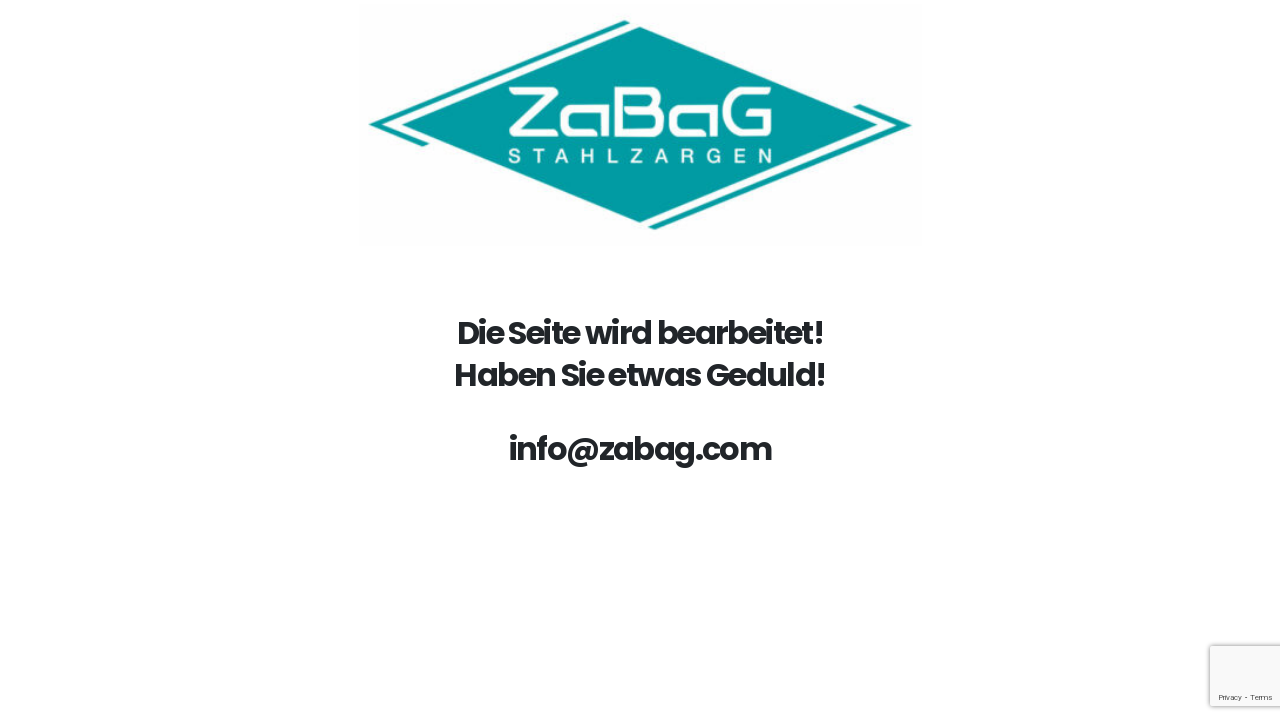

--- FILE ---
content_type: text/html; charset=UTF-8
request_url: https://zabag.com/umbau/
body_size: 15966
content:
<!DOCTYPE html>
<html lang="de" prefix="og: http://ogp.me/ns# fb: http://ogp.me/ns/fb#" class="no-js">
	<head>
	
		<meta charset="UTF-8">
		<meta name="viewport" content="width=device-width">
		<link rel="profile" href="http://gmpg.org/xfn/11">
		<link rel="pingback" href="https://zabag.com/xmlrpc.php">
		<title>Umbau &#8211; ZABAG Zargen- und Elementebau GmbH</title>
<meta name='robots' content='max-image-preview:large' />
<link rel="alternate" type="application/rss+xml" title="ZABAG Zargen- und Elementebau GmbH &raquo; Feed" href="https://zabag.com/feed/" />
<link rel="alternate" type="application/rss+xml" title="ZABAG Zargen- und Elementebau GmbH &raquo; Kommentar-Feed" href="https://zabag.com/comments/feed/" />
<link rel="alternate" title="oEmbed (JSON)" type="application/json+oembed" href="https://zabag.com/wp-json/oembed/1.0/embed?url=https%3A%2F%2Fzabag.com%2Fumbau%2F" />
<link rel="alternate" title="oEmbed (XML)" type="text/xml+oembed" href="https://zabag.com/wp-json/oembed/1.0/embed?url=https%3A%2F%2Fzabag.com%2Fumbau%2F&#038;format=xml" />
		<link rel="shortcut icon" href="//zabag.com/wp-content/uploads/2023/10/favicon.png" type="image/x-icon" />
				<link rel="apple-touch-icon" href="//zabag.com/wp-content/uploads/2023/10/favicon60x60.png" />
				<link rel="apple-touch-icon" sizes="120x120" href="//zabag.com/wp-content/uploads/2023/10/favicon120x120.png" />
				<link rel="apple-touch-icon" sizes="76x76" href="//zabag.com/wp-content/uploads/2023/10/favicon76x76.png" />
				<link rel="apple-touch-icon" sizes="152x152" href="//zabag.com/wp-content/uploads/2023/10/favicon152x152.png" />
			<meta name="twitter:card" content="summary_large_image">
	<meta property="twitter:title" content="Umbau"/>
	<meta property="og:title" content="Umbau"/>
	<meta property="og:type" content="website"/>
	<meta property="og:url" content="https://zabag.com/umbau/"/>
	<meta property="og:site_name" content="ZABAG Zargen- und Elementebau GmbH"/>
	<meta property="og:description" content="&nbsp; Die Seite wird bearbeitet! Haben Sie etwas Geduld! info@zabag.com"/>

						<meta property="og:image" content="https://zabag.com/wp-content/uploads/2023/07/zabag_logo-1.png"/>
				<style id='wp-img-auto-sizes-contain-inline-css'>
img:is([sizes=auto i],[sizes^="auto," i]){contain-intrinsic-size:3000px 1500px}
/*# sourceURL=wp-img-auto-sizes-contain-inline-css */
</style>
<style id='wp-emoji-styles-inline-css'>

	img.wp-smiley, img.emoji {
		display: inline !important;
		border: none !important;
		box-shadow: none !important;
		height: 1em !important;
		width: 1em !important;
		margin: 0 0.07em !important;
		vertical-align: -0.1em !important;
		background: none !important;
		padding: 0 !important;
	}
/*# sourceURL=wp-emoji-styles-inline-css */
</style>
<style id='wp-block-library-inline-css'>
:root{--wp-block-synced-color:#7a00df;--wp-block-synced-color--rgb:122,0,223;--wp-bound-block-color:var(--wp-block-synced-color);--wp-editor-canvas-background:#ddd;--wp-admin-theme-color:#007cba;--wp-admin-theme-color--rgb:0,124,186;--wp-admin-theme-color-darker-10:#006ba1;--wp-admin-theme-color-darker-10--rgb:0,107,160.5;--wp-admin-theme-color-darker-20:#005a87;--wp-admin-theme-color-darker-20--rgb:0,90,135;--wp-admin-border-width-focus:2px}@media (min-resolution:192dpi){:root{--wp-admin-border-width-focus:1.5px}}.wp-element-button{cursor:pointer}:root .has-very-light-gray-background-color{background-color:#eee}:root .has-very-dark-gray-background-color{background-color:#313131}:root .has-very-light-gray-color{color:#eee}:root .has-very-dark-gray-color{color:#313131}:root .has-vivid-green-cyan-to-vivid-cyan-blue-gradient-background{background:linear-gradient(135deg,#00d084,#0693e3)}:root .has-purple-crush-gradient-background{background:linear-gradient(135deg,#34e2e4,#4721fb 50%,#ab1dfe)}:root .has-hazy-dawn-gradient-background{background:linear-gradient(135deg,#faaca8,#dad0ec)}:root .has-subdued-olive-gradient-background{background:linear-gradient(135deg,#fafae1,#67a671)}:root .has-atomic-cream-gradient-background{background:linear-gradient(135deg,#fdd79a,#004a59)}:root .has-nightshade-gradient-background{background:linear-gradient(135deg,#330968,#31cdcf)}:root .has-midnight-gradient-background{background:linear-gradient(135deg,#020381,#2874fc)}:root{--wp--preset--font-size--normal:16px;--wp--preset--font-size--huge:42px}.has-regular-font-size{font-size:1em}.has-larger-font-size{font-size:2.625em}.has-normal-font-size{font-size:var(--wp--preset--font-size--normal)}.has-huge-font-size{font-size:var(--wp--preset--font-size--huge)}.has-text-align-center{text-align:center}.has-text-align-left{text-align:left}.has-text-align-right{text-align:right}.has-fit-text{white-space:nowrap!important}#end-resizable-editor-section{display:none}.aligncenter{clear:both}.items-justified-left{justify-content:flex-start}.items-justified-center{justify-content:center}.items-justified-right{justify-content:flex-end}.items-justified-space-between{justify-content:space-between}.screen-reader-text{border:0;clip-path:inset(50%);height:1px;margin:-1px;overflow:hidden;padding:0;position:absolute;width:1px;word-wrap:normal!important}.screen-reader-text:focus{background-color:#ddd;clip-path:none;color:#444;display:block;font-size:1em;height:auto;left:5px;line-height:normal;padding:15px 23px 14px;text-decoration:none;top:5px;width:auto;z-index:100000}html :where(.has-border-color){border-style:solid}html :where([style*=border-top-color]){border-top-style:solid}html :where([style*=border-right-color]){border-right-style:solid}html :where([style*=border-bottom-color]){border-bottom-style:solid}html :where([style*=border-left-color]){border-left-style:solid}html :where([style*=border-width]){border-style:solid}html :where([style*=border-top-width]){border-top-style:solid}html :where([style*=border-right-width]){border-right-style:solid}html :where([style*=border-bottom-width]){border-bottom-style:solid}html :where([style*=border-left-width]){border-left-style:solid}html :where(img[class*=wp-image-]){height:auto;max-width:100%}:where(figure){margin:0 0 1em}html :where(.is-position-sticky){--wp-admin--admin-bar--position-offset:var(--wp-admin--admin-bar--height,0px)}@media screen and (max-width:600px){html :where(.is-position-sticky){--wp-admin--admin-bar--position-offset:0px}}

/*# sourceURL=wp-block-library-inline-css */
</style><style id='global-styles-inline-css'>
:root{--wp--preset--aspect-ratio--square: 1;--wp--preset--aspect-ratio--4-3: 4/3;--wp--preset--aspect-ratio--3-4: 3/4;--wp--preset--aspect-ratio--3-2: 3/2;--wp--preset--aspect-ratio--2-3: 2/3;--wp--preset--aspect-ratio--16-9: 16/9;--wp--preset--aspect-ratio--9-16: 9/16;--wp--preset--color--black: #000000;--wp--preset--color--cyan-bluish-gray: #abb8c3;--wp--preset--color--white: #ffffff;--wp--preset--color--pale-pink: #f78da7;--wp--preset--color--vivid-red: #cf2e2e;--wp--preset--color--luminous-vivid-orange: #ff6900;--wp--preset--color--luminous-vivid-amber: #fcb900;--wp--preset--color--light-green-cyan: #7bdcb5;--wp--preset--color--vivid-green-cyan: #00d084;--wp--preset--color--pale-cyan-blue: #8ed1fc;--wp--preset--color--vivid-cyan-blue: #0693e3;--wp--preset--color--vivid-purple: #9b51e0;--wp--preset--color--primary: var(--porto-primary-color);--wp--preset--color--secondary: var(--porto-secondary-color);--wp--preset--color--tertiary: var(--porto-tertiary-color);--wp--preset--color--quaternary: var(--porto-quaternary-color);--wp--preset--color--dark: var(--porto-dark-color);--wp--preset--color--light: var(--porto-light-color);--wp--preset--color--primary-hover: var(--porto-primary-light-5);--wp--preset--gradient--vivid-cyan-blue-to-vivid-purple: linear-gradient(135deg,rgb(6,147,227) 0%,rgb(155,81,224) 100%);--wp--preset--gradient--light-green-cyan-to-vivid-green-cyan: linear-gradient(135deg,rgb(122,220,180) 0%,rgb(0,208,130) 100%);--wp--preset--gradient--luminous-vivid-amber-to-luminous-vivid-orange: linear-gradient(135deg,rgb(252,185,0) 0%,rgb(255,105,0) 100%);--wp--preset--gradient--luminous-vivid-orange-to-vivid-red: linear-gradient(135deg,rgb(255,105,0) 0%,rgb(207,46,46) 100%);--wp--preset--gradient--very-light-gray-to-cyan-bluish-gray: linear-gradient(135deg,rgb(238,238,238) 0%,rgb(169,184,195) 100%);--wp--preset--gradient--cool-to-warm-spectrum: linear-gradient(135deg,rgb(74,234,220) 0%,rgb(151,120,209) 20%,rgb(207,42,186) 40%,rgb(238,44,130) 60%,rgb(251,105,98) 80%,rgb(254,248,76) 100%);--wp--preset--gradient--blush-light-purple: linear-gradient(135deg,rgb(255,206,236) 0%,rgb(152,150,240) 100%);--wp--preset--gradient--blush-bordeaux: linear-gradient(135deg,rgb(254,205,165) 0%,rgb(254,45,45) 50%,rgb(107,0,62) 100%);--wp--preset--gradient--luminous-dusk: linear-gradient(135deg,rgb(255,203,112) 0%,rgb(199,81,192) 50%,rgb(65,88,208) 100%);--wp--preset--gradient--pale-ocean: linear-gradient(135deg,rgb(255,245,203) 0%,rgb(182,227,212) 50%,rgb(51,167,181) 100%);--wp--preset--gradient--electric-grass: linear-gradient(135deg,rgb(202,248,128) 0%,rgb(113,206,126) 100%);--wp--preset--gradient--midnight: linear-gradient(135deg,rgb(2,3,129) 0%,rgb(40,116,252) 100%);--wp--preset--font-size--small: 13px;--wp--preset--font-size--medium: 20px;--wp--preset--font-size--large: 36px;--wp--preset--font-size--x-large: 42px;--wp--preset--spacing--20: 0.44rem;--wp--preset--spacing--30: 0.67rem;--wp--preset--spacing--40: 1rem;--wp--preset--spacing--50: 1.5rem;--wp--preset--spacing--60: 2.25rem;--wp--preset--spacing--70: 3.38rem;--wp--preset--spacing--80: 5.06rem;--wp--preset--shadow--natural: 6px 6px 9px rgba(0, 0, 0, 0.2);--wp--preset--shadow--deep: 12px 12px 50px rgba(0, 0, 0, 0.4);--wp--preset--shadow--sharp: 6px 6px 0px rgba(0, 0, 0, 0.2);--wp--preset--shadow--outlined: 6px 6px 0px -3px rgb(255, 255, 255), 6px 6px rgb(0, 0, 0);--wp--preset--shadow--crisp: 6px 6px 0px rgb(0, 0, 0);}:where(.is-layout-flex){gap: 0.5em;}:where(.is-layout-grid){gap: 0.5em;}body .is-layout-flex{display: flex;}.is-layout-flex{flex-wrap: wrap;align-items: center;}.is-layout-flex > :is(*, div){margin: 0;}body .is-layout-grid{display: grid;}.is-layout-grid > :is(*, div){margin: 0;}:where(.wp-block-columns.is-layout-flex){gap: 2em;}:where(.wp-block-columns.is-layout-grid){gap: 2em;}:where(.wp-block-post-template.is-layout-flex){gap: 1.25em;}:where(.wp-block-post-template.is-layout-grid){gap: 1.25em;}.has-black-color{color: var(--wp--preset--color--black) !important;}.has-cyan-bluish-gray-color{color: var(--wp--preset--color--cyan-bluish-gray) !important;}.has-white-color{color: var(--wp--preset--color--white) !important;}.has-pale-pink-color{color: var(--wp--preset--color--pale-pink) !important;}.has-vivid-red-color{color: var(--wp--preset--color--vivid-red) !important;}.has-luminous-vivid-orange-color{color: var(--wp--preset--color--luminous-vivid-orange) !important;}.has-luminous-vivid-amber-color{color: var(--wp--preset--color--luminous-vivid-amber) !important;}.has-light-green-cyan-color{color: var(--wp--preset--color--light-green-cyan) !important;}.has-vivid-green-cyan-color{color: var(--wp--preset--color--vivid-green-cyan) !important;}.has-pale-cyan-blue-color{color: var(--wp--preset--color--pale-cyan-blue) !important;}.has-vivid-cyan-blue-color{color: var(--wp--preset--color--vivid-cyan-blue) !important;}.has-vivid-purple-color{color: var(--wp--preset--color--vivid-purple) !important;}.has-black-background-color{background-color: var(--wp--preset--color--black) !important;}.has-cyan-bluish-gray-background-color{background-color: var(--wp--preset--color--cyan-bluish-gray) !important;}.has-white-background-color{background-color: var(--wp--preset--color--white) !important;}.has-pale-pink-background-color{background-color: var(--wp--preset--color--pale-pink) !important;}.has-vivid-red-background-color{background-color: var(--wp--preset--color--vivid-red) !important;}.has-luminous-vivid-orange-background-color{background-color: var(--wp--preset--color--luminous-vivid-orange) !important;}.has-luminous-vivid-amber-background-color{background-color: var(--wp--preset--color--luminous-vivid-amber) !important;}.has-light-green-cyan-background-color{background-color: var(--wp--preset--color--light-green-cyan) !important;}.has-vivid-green-cyan-background-color{background-color: var(--wp--preset--color--vivid-green-cyan) !important;}.has-pale-cyan-blue-background-color{background-color: var(--wp--preset--color--pale-cyan-blue) !important;}.has-vivid-cyan-blue-background-color{background-color: var(--wp--preset--color--vivid-cyan-blue) !important;}.has-vivid-purple-background-color{background-color: var(--wp--preset--color--vivid-purple) !important;}.has-black-border-color{border-color: var(--wp--preset--color--black) !important;}.has-cyan-bluish-gray-border-color{border-color: var(--wp--preset--color--cyan-bluish-gray) !important;}.has-white-border-color{border-color: var(--wp--preset--color--white) !important;}.has-pale-pink-border-color{border-color: var(--wp--preset--color--pale-pink) !important;}.has-vivid-red-border-color{border-color: var(--wp--preset--color--vivid-red) !important;}.has-luminous-vivid-orange-border-color{border-color: var(--wp--preset--color--luminous-vivid-orange) !important;}.has-luminous-vivid-amber-border-color{border-color: var(--wp--preset--color--luminous-vivid-amber) !important;}.has-light-green-cyan-border-color{border-color: var(--wp--preset--color--light-green-cyan) !important;}.has-vivid-green-cyan-border-color{border-color: var(--wp--preset--color--vivid-green-cyan) !important;}.has-pale-cyan-blue-border-color{border-color: var(--wp--preset--color--pale-cyan-blue) !important;}.has-vivid-cyan-blue-border-color{border-color: var(--wp--preset--color--vivid-cyan-blue) !important;}.has-vivid-purple-border-color{border-color: var(--wp--preset--color--vivid-purple) !important;}.has-vivid-cyan-blue-to-vivid-purple-gradient-background{background: var(--wp--preset--gradient--vivid-cyan-blue-to-vivid-purple) !important;}.has-light-green-cyan-to-vivid-green-cyan-gradient-background{background: var(--wp--preset--gradient--light-green-cyan-to-vivid-green-cyan) !important;}.has-luminous-vivid-amber-to-luminous-vivid-orange-gradient-background{background: var(--wp--preset--gradient--luminous-vivid-amber-to-luminous-vivid-orange) !important;}.has-luminous-vivid-orange-to-vivid-red-gradient-background{background: var(--wp--preset--gradient--luminous-vivid-orange-to-vivid-red) !important;}.has-very-light-gray-to-cyan-bluish-gray-gradient-background{background: var(--wp--preset--gradient--very-light-gray-to-cyan-bluish-gray) !important;}.has-cool-to-warm-spectrum-gradient-background{background: var(--wp--preset--gradient--cool-to-warm-spectrum) !important;}.has-blush-light-purple-gradient-background{background: var(--wp--preset--gradient--blush-light-purple) !important;}.has-blush-bordeaux-gradient-background{background: var(--wp--preset--gradient--blush-bordeaux) !important;}.has-luminous-dusk-gradient-background{background: var(--wp--preset--gradient--luminous-dusk) !important;}.has-pale-ocean-gradient-background{background: var(--wp--preset--gradient--pale-ocean) !important;}.has-electric-grass-gradient-background{background: var(--wp--preset--gradient--electric-grass) !important;}.has-midnight-gradient-background{background: var(--wp--preset--gradient--midnight) !important;}.has-small-font-size{font-size: var(--wp--preset--font-size--small) !important;}.has-medium-font-size{font-size: var(--wp--preset--font-size--medium) !important;}.has-large-font-size{font-size: var(--wp--preset--font-size--large) !important;}.has-x-large-font-size{font-size: var(--wp--preset--font-size--x-large) !important;}
/*# sourceURL=global-styles-inline-css */
</style>

<style id='classic-theme-styles-inline-css'>
/*! This file is auto-generated */
.wp-block-button__link{color:#fff;background-color:#32373c;border-radius:9999px;box-shadow:none;text-decoration:none;padding:calc(.667em + 2px) calc(1.333em + 2px);font-size:1.125em}.wp-block-file__button{background:#32373c;color:#fff;text-decoration:none}
/*# sourceURL=/wp-includes/css/classic-themes.min.css */
</style>
<link rel='stylesheet' id='cf-christmasification-css' href='https://zabag.com/wp-content/plugins/christmasify/public/css/cf-christmasification-public.min.css?ver=1.0.7' media='all' />
<link rel='stylesheet' id='contact-form-7-css' href='https://zabag.com/wp-content/plugins/contact-form-7/includes/css/styles.css?ver=6.1.4' media='all' />
<link rel='stylesheet' id='cmplz-general-css' href='https://zabag.com/wp-content/plugins/complianz-gdpr/assets/css/cookieblocker.min.css?ver=1767596730' media='all' />
<link rel='stylesheet' id='porto-css-vars-css' href='https://zabag.com/wp-content/uploads/porto_styles/theme_css_vars.css?ver=7.7.1' media='all' />
<link rel='stylesheet' id='js_composer_front-css' href='https://zabag.com/wp-content/plugins/js_composer/assets/css/js_composer.min.css?ver=8.7.2' media='all' />
<link rel='stylesheet' id='bootstrap-css' href='https://zabag.com/wp-content/uploads/porto_styles/bootstrap.css?ver=7.7.1' media='all' />
<link rel='stylesheet' id='porto-plugins-css' href='https://zabag.com/wp-content/themes/porto/css/plugins.css?ver=7.7.1' media='all' />
<link rel='stylesheet' id='porto-theme-css' href='https://zabag.com/wp-content/themes/porto/css/theme.css?ver=7.7.1' media='all' />
<link rel='stylesheet' id='porto-animate-css' href='https://zabag.com/wp-content/themes/porto/css/part/animate.css?ver=7.7.1' media='all' />
<link rel='stylesheet' id='porto-nav-panel-css' href='https://zabag.com/wp-content/themes/porto/css/part/nav-panel.css?ver=7.7.1' media='all' />
<link rel='stylesheet' id='porto-revslider-css' href='https://zabag.com/wp-content/themes/porto/css/part/revslider.css?ver=7.7.1' media='all' />
<link rel='stylesheet' id='porto-media-mobile-sidebar-css' href='https://zabag.com/wp-content/themes/porto/css/part/media-mobile-sidebar.css?ver=7.7.1' media='(max-width:991px)' />
<link rel='stylesheet' id='porto-theme-member-css' href='https://zabag.com/wp-content/themes/porto/css/theme_member.css?ver=7.7.1' media='all' />
<link rel='stylesheet' id='porto-shortcodes-css' href='https://zabag.com/wp-content/uploads/porto_styles/shortcodes.css?ver=7.7.1' media='all' />
<link rel='stylesheet' id='porto-theme-vc-css' href='https://zabag.com/wp-content/themes/porto/css/theme_vc.css?ver=7.7.1' media='all' />
<link rel='stylesheet' id='porto-theme-wpb-css' href='https://zabag.com/wp-content/themes/porto/css/theme_wpb.css?ver=7.7.1' media='all' />
<link rel='stylesheet' id='porto-theme-radius-css' href='https://zabag.com/wp-content/themes/porto/css/theme_radius.css?ver=7.7.1' media='all' />
<link rel='stylesheet' id='porto-dynamic-style-css' href='https://zabag.com/wp-content/uploads/porto_styles/dynamic_style.css?ver=7.7.1' media='all' />
<link rel='stylesheet' id='porto-type-builder-css' href='https://zabag.com/wp-content/plugins/porto-functionality/builders/assets/type-builder.css?ver=3.7.2' media='all' />
<link rel='stylesheet' id='porto-post-style-css' href='https://zabag.com/wp-content/themes/porto/css/theme/blog/type/modern.css?ver=7.7.1' media='all' />
<link rel='stylesheet' id='porto-single-post-style-css' href='https://zabag.com/wp-content/themes/porto/css/theme/blog/single-post/modern.css?ver=7.7.1' media='all' />
<link rel='stylesheet' id='porto-style-css' href='https://zabag.com/wp-content/themes/porto/style.css?ver=7.7.1' media='all' />
<style id='porto-style-inline-css'>
.side-header-narrow-bar-logo{max-width:250px}@media (min-width:992px){}.page-top .sort-source{position:static;text-align:center;margin-top:5px;border-width:0}.page-top{padding-top:20px;padding-bottom:20px}.page-top .page-title{padding-bottom:0}@media (max-width:991px){.page-top .page-sub-title{margin-bottom:5px;margin-top:0}.page-top .breadcrumbs-wrap{margin-bottom:5px}}@media (min-width:992px){.page-top .page-title{min-height:0;line-height:1.25}.page-top .page-sub-title{line-height:1.6}}@media (min-width:992px){.page-top .breadcrumb{-webkit-justify-content:flex-end;-ms-flex-pack:end;justify-content:flex-end}}@media (min-width:1500px){.left-sidebar.col-lg-3,.right-sidebar.col-lg-3{width:20%}.main-content.col-lg-9{width:80%}.main-content.col-lg-6{width:60%}}#header.sticky-header .main-menu > li.menu-item > a,#header.sticky-header .main-menu > li.menu-custom-content a{color:#444444}#header.sticky-header .main-menu > li.menu-item:hover > a,#header.sticky-header .main-menu > li.menu-item.active:hover > a,#header.sticky-header .main-menu > li.menu-custom-content:hover a{color:#009ba4}#header.sticky-header .main-menu > li.menu-item.active > a,#header.sticky-header .main-menu > li.menu-custom-content.active a{color:#009ba4}#header .top-links > li.menu-item > a{font-size:.95em;font-weight:600;letter-spacing:-.5px}.position-relative.btn{position:relative;transition:color .15s,background-color .15s,border-color .15s,box-shadow .15s,transform .2s,top .2s,right .2s;top:0;right:0}.btn-anim-icon .btn:hover i,.contact-block .btn-modern:hover::after{animation:btnArrowEffect1 ease-out .3s}.btn-anim-right .btn:hover{right:-5px}.btn-anim-top .btn:hover{top:-5px}.btn-anim-down .btn:hover,.btn-anim-down:hover{top:5px}.br-25{border-radius:25px}.overlay::before{z-index:2}.overlay-primary::before{background-color:#009ba4;opacity:.8}.overlay-dark::before{background-color:#212529;opacity:.9}.owl-nav{left:50%;transform:translate(-50%,-50%)}.owl-carousel .owl-nav .owl-next::before,.owl-carousel .owl-nav .owl-prev::before{font-family:'Font Awesome 5 Free';font-weight:900;font-size:12px}.owl-carousel .owl-nav .owl-prev::before{content:'\f060'}.owl-carousel .owl-nav .owl-next::before{content:'\f061'}.owl-carousel.porto-carousel .owl-nav .owl-next,.owl-carousel.porto-carousel .owl-nav .owl-next.disabled,.owl-carousel.porto-carousel .owl-nav .owl-prev,.owl-carousel.porto-carousel .owl-nav .owl-prev.disabled{width:40px!important;height:40px!important;background-color:#262a2f!important;border-color:#262a2f!important;color:#fff!important;opacity:1;cursor:pointer}.owl-carousel.porto-carousel .owl-nav .owl-next:hover,.owl-carousel.porto-carousel .owl-nav .owl-prev:hover{background-color:#2c3237!important;border-color:#2c3237!important}.rect.rect-border div{border:3px solid rgba(0,82,204,.05)}.rect.rect-bg div{background-color:rgba(0,82,204,.03)}.rect-lg div{height:300px;width:300px}.rect-md div{height:150px;width:150px}.rect-sm div{height:100px;width:100px}.divider-w-50{width:50px}.mb-n-1{margin-bottom:-.25rem !important}#nav-panel .mobile-menu{font-size:13px}#menu-top-menu-1.mobile-menu{display:none}#header .top-links li.menu-item{margin-right:18px}.top-links li:last-child a{text-transform:lowercase}#header .share-links a{font-size:.9rem;box-shadow:none}#header .share-links a:not(:hover){background-color:transparent;transition:transform .2s,color .2s}#header .share-links>a:hover{transform:translateY(-5px)}#header .searchform-popup.search-popup.search-popup-left{margin:1px -3px 0 14px}#header .searchform-popup .search-toggle:hover{color:#009ba4}#header #nav-panel{position:absolute;left:0;right:0;top:100%;margin-top:-14px}.custom-dots-svg i::before{width:100%;height:100%;-webkit-mask-image:url(//sw-themes.com/porto_dummy/wp-content/uploads/2022/01/bc4-particle-dot.svg);z-index:0;-webkit-mask-size:18px;background-color:#009ba4;opacity:.3}.custom-dots-svg.porto-icon{height:100%}.w-160{width:160px!important}.h-160{height:160px!important}.rotate-45{transform:rotate(45deg)}.h-450{height:450px!important}.w-450{width:450px!important}.box-shadow-hover1{box-shadow:0 12px 45px rgba(0,0,0,.08)}.box-shadow-hover:hover{box-shadow:0 12px 45px rgba(0,0,0,.08)}.translate-top-10:hover{transform:translateY(-10px)}#header.sticky-header .header-main .container{min-height:auto}.home #header .header-main,.header-main.sticky{border-bottom:none !important}@media (max-width:1199px) and (min-width:992px){#header .vc_btn3-container{display:none!important}}@media (max-width:575px){#header.sticky-header .header-main.sticky{padding:26px 0}}.btn-next span{display:none}.btn-next:hover,.btn-next:focus,.btn-next:active{background-color:transparent !important;color:#009ba4!important}.btn-next.btn-borders.btn-md i{margin-right:0;line-height:1.5;font-size:18px}.img-men-bg i::before{content:none}.img-men-bg{left:78%;top:5.5rem}.img-men{right:-27.1%;top:-2.5%;clip-path:polygon(0 0,100% 0,100% 100%,75.3% 100%,0 55.3%)}.img-men img{min-width:365px}.custom-dots-svg-1{right:-7.4%;top:14.6%}.custom-dots-svg-2{right:-37.5%;top:34.2%}.intro-section .porto-ibanner .porto-ibanner-desc{width:auto;height:auto;top:auto;bottom:11px;left:17px;z-index:8;transition:transform .2s}.intro-section .porto-ibanner-title{font-size:1.5em;line-height:26px;letter-spacing:-.05em}.intro-section .porto-ibanner-content{font-size:14px;font-weight:500;opacity:.7;transition:opacity .2s}.intro-section .porto-ibanner{cursor:pointer}.intro-section .porto-ibanner:hover .porto-ibanner-desc{transform:translateY(-5px)}.intro-section .porto-ibanner-content:hover{opacity:1}.intro-section .owl-nav .owl-prev{left:-20px}.intro-section .owl-nav .owl-next{right:-20px}.rect-lg{top:17.1%;left:41.7%}.rect-sm.rect-bg{top:55.9%;left:39.9%}.rect-md.rect-bg{top:41.2%;right:16.7%}.rect-sm.rect-border{top:55.6%;right:7.8%}@media (min-width:992px){.consulting-slider .porto-carousel,.testimonial-slider.porto-carousel{margin:0 40px;width:calc(100% - 80px)}}@media (max-width:1199px){.img-men-bg{left:17%}.img-men{right:31.4%}.consulting-slider{margin-top:100px!important}}@media (max-width:1163px){.img-men{right:21.5%}}@media (max-width:991px){.img-men-bg{left:14.1rem}.img-men{right:auto;left:10rem}.consulting-slider .owl-nav .owl-prev{left:-20px}.consulting-slider .owl-nav .owl-next{right:-20px}}@media (max-width:575px){.img-men-bg{left:4.1rem}.img-men{left:0}}.custom-img .vc_single_image-wrapper{position:relative}.custom-img .vc_single_image-wrapper::before{display:block;content:"";position:absolute;top:30px;left:-30px;background:#009ba4;border-radius:25px;width:100%;height:100%;z-index:-1;max-width:480px}.w-max-770{max-width:770px}.icon-bordered .porto-just-icon-wrapper{width:26px;height:26px;border:2px solid #009ba4;border-radius:50%;line-height:27px}.br-25 img{border-radius:25px}.custom-dots-svg-3{top:7%;left:6.4%}.custom-dots-svg-4{right:10.5%;bottom:7.8%}.custom-icon-box{transition:transform .3s,box-shadow .3s}.btn-link.btn-outline-primary{padding:0;border:none}.btn-link.btn-outline-primary:active,.btn-link.btn-outline-primary:focus,.btn-link.btn-outline-primary:hover,.custom-posts .btn-default:active,.custom-posts .btn-default:focus,.custom-posts .btn-default:hover{text-decoration:underline;background:0 0!important}.custom-icon-box::after{content:"";transition:.2s all ease;-webkit-backface-visibility:hidden;backface-visibility:hidden;position:absolute;top:0;left:50%;height:5px;width:0;transform:translateX(-50%);background-color:#009ba4}.custom-icon-box:hover::after{width:100%}.custom-icon-box .porto-sicon-header,.custom-icon-box .porto-sicon-top{transition:transform .4s}.custom-icon-box:hover .porto-sicon-header,.custom-icon-box:hover .porto-sicon-top{transform:translateY(-20px)}.custom-icon-box .porto-sicon-description{position:absolute;left:0;bottom:1rem;width:100%;opacity:0;transform:translateY(100%);transition:opacity .4s,bottom .4s ease-in-out}.custom-icon-box:hover .porto-sicon-description{opacity:1;bottom:3.6rem}.custom-icon-box-1 .porto-icon i::before{content:url(//sw-themes.com/porto_dummy/wp-content/uploads/2022/01/bc4-icon-1.svg)}.custom-icon-box-2 .porto-icon i::before{content:url(//sw-themes.com/porto_dummy/wp-content/uploads/2022/01/bc4-icon-2-1.svg)}.custom-icon-box-3 .porto-icon i::before{content:url(//sw-themes.com/porto_dummy/wp-content/uploads/2022/01/bc4-icon-3.svg)}.custom-icon-box-4 .porto-icon i::before{content:url(//sw-themes.com/porto_dummy/wp-content/uploads/2022/01/bc4-icon-1.svg)}.custom-icon-box-active::after{content:"";transition:.2s all ease;-webkit-backface-visibility:hidden;backface-visibility:hidden;position:absolute;top:0;left:50%;height:5px;width:0;transform:translateX(-50%);background-color:#009ba4}.custom-icon-box-active:hover::after{width:100%}.custom-icon-box-active .porto-sicon-header,.custom-icon-box .porto-sicon-top{transition:transform .4s}.custom-icon-box-active:hover .porto-sicon-header,.custom-icon-box:hover .porto-sicon-top{transform:translateY(-20px)}.custom-icon-box-active .porto-sicon-description{position:absolute;left:0;bottom:1rem;width:100%;opacity:0;transform:translateY(100%);transition:opacity .4s,bottom .4s ease-in-out}.custom-icon-box-active:hover .porto-sicon-description{opacity:1;bottom:3.6rem}.stats-block .stats-text{margin-top:2px}@media (max-width:991px){.icon-bordered.m-b-xxl{margin-bottom:20px !important}}.custom-testimonial .testimonial blockquote{font-size:1.2em;font-weight:500;background:#fff;padding:2rem}.custom-testimonial.porto-testimonial{margin:0 1rem}.custom-testimonial .testimonial blockquote::before{content:none}.custom-testimonial .testimonial .testimonial-arrow-down{border-top-color:#fff!important}.custom-testimonial .testimonial-author{align-items:center}.custom-testimonial .testimonial-author p{margin:0 0 0 10px}.custom-testimonial .testimonial-author strong{margin:2px 0 3px}.testimonial-slider .owl-nav .owl-prev{left:-40px}.testimonial-slider .owl-nav .owl-next{right:-40px}@media (max-width:991px){.testimonial-slider{margin-bottom:30px!important}.testimonial-slider .owl-nav .owl-prev{left:-5px}.testimonial-slider .owl-nav .owl-next{right:-5px}}.porto-gallery figure{margin-bottom:3rem!important}.porto-gallery figure:first-child img{width:90px}.porto-gallery figure:nth-child(5) img,.porto-gallery figure:nth-child(6) img{width:100px}.porto-gallery figure:nth-child(2) img,.porto-gallery figure:nth-child(3) img,.porto-gallery figure:nth-child(4) img{width:140px}.contact-block>div:first-child .wpb_wrapper{padding-bottom:21px;border-bottom:1px solid rgba(255,255,255,.2)}.wpcf7-form h2{font-size:1.5em}.wpcf7-response-output{color:rgba(255,255,255,.7)}@media (min-width:992px){.contact-block>div:first-child .vc_column-inner{display:flex}}.custom-posts .posts-container{justify-content:center}.custom-posts .meta-comments,.post .post-excerpt{display:none!important}.custom-posts .post .post-image .post-date{top:auto;bottom:26px;margin-right:0;right:24px;width:76px;border-radius:4px;overflow:hidden}.custom-posts .post .post-date .day{padding-bottom:0;font-size:1.8em;background:#009ba4;color:#fff;font-weight:600}.custom-posts .post .post-date .month{padding-bottom:5px;font-size:1.3em;text-transform:uppercase;font-weight:600}.custom-posts .post-grid .post-image.single{margin-bottom:24px}.custom-posts .post .post-meta{margin-bottom:0}.custom-posts .post-slideshow{margin-bottom:0}.custom-posts .post .post-meta .meta-author{font-weight:600;color:#969696;text-transform:uppercase;letter-spacing:2px}#footer .elementor-icon-list-text>a,.custom-posts .post .meta-author>a{color:inherit}.custom-posts .post .entry-title{margin-bottom:8px;font-weight:700}.custom-posts .post .post-meta i,.porto-u-sub-heading > p{display:none}.custom-posts .btn-default{position:relative;background:0 0;padding:0;border:none;font-size:.9em!important;font-weight:600;color:#009ba4!important}.post .btn-readmore{position:relative}.post .btn-readmore::before{position:absolute;right:3px;top:3px;content:'';width:10px;height:10px;background-color:#fff}.post .btn-readmore::after{content:'\f105';font-family:"Font Awesome 5 Free";margin-left:-3px;color:inherit;position:relative;z-index:1;vertical-align:middle}.home .post .btn-readmore::before{background-color:#f4f9fd}.mail-info.porto-sicon-box{align-items:center}.mail-info a:hover h3{text-decoration:underline}.home #main > .porto-block{display:none}@media (max-width:991px){.home .contact-info-section{margin-bottom:-11px!important}}#footer .footer-main>.container{padding-bottom:3px}@media(min-width:992px){#footer .porto-u-sub-heading ul{columns:2}.footer-newsletter.porto-u-heading{display:flex;align-items:center}}.flex-wrap .elementor-container,.flex-wrap .elementor-row{flex-wrap:wrap}#footer .wpcf7-form-control-wrap{flex:1}.w-max-523{max-width:523px}#footer .porto-u-sub-heading li{padding:5.5px 0}#footer .porto-sicon-box i{font-weight:600}@media (max-width:991px){#footer .vc_column_container.col-lg-4{margin-bottom:20px}#footer .vc_column_container.w-100{padding-top:0!important}}.page-top .page-title{font-size:28px;font-weight:700}.page-top .breadcrumbs-wrap{font-weight:600;font-size:.88em;letter-spacing:1px}.page-top .breadcrumbs-wrap .breadcrumb .delimiter{margin:0}.page-top .breadcrumbs-wrap a:hover{color:#009ba4}.contact-block{margin:0;padding:0}.contact-block .btn-modern::after{display:inline-block;content:'\f061';font-family:'Font Awesome 5 Free';font-weight:900;font-size:13px;margin-left:11px}.single-member .main-content{padding-bottom:0}.custom-info-box .porto-sicon-description{margin-top:13px}.custom-accordion .card.card-default{margin-bottom:17px;border:1px solid #e9e9e9}.custom-accordion .card-body{border-top:0}.custom-accordion .elementor-accordion-item+.elementor-accordion-item{border-top:1px solid #e9e9e9}.custom-accordion.accordion .card-header{position:relative;background:none;border:none}.custom-accordion .card-header a{font-size:16px;line-height:27px;color:#212529;letter-spacing:-.8px;padding:22px 49px 22px 29px}.custom-accordion .card-body{padding:0 32px 32px 32px}.custom-accordion .card-header a::after{position:absolute;top:50%;transform:translateY(-50%) rotate(180deg);right:26px;font-family:'Font Awesome 5 Free';content:"\f107";font-weight:900;font-size:16px;color:#212529;transition:transform .3s}.custom-accordion .card-header a:not([aria-expanded="true"])::after{transform:translateY(-50%) rotate(0deg)}.single-member .main-content{padding-bottom:0}.member-role{margin-bottom:15px;letter-spacing:0}hr.tall{background:rgba(0,0,0,0.06);margin-bottom:23px}.member-overview{padding:1.5rem 0 1.1rem}.member-overview .btn-modern.btn{font-size:.8em;padding:0.84rem 1.5rem;margin-top:1rem}.member-share-links.share-links a{box-shadow:none}.member-overview .share-links-block h5{letter-spacing:0}.post-type-archive-member .main-content{padding-bottom:25px}#header.sticky-header .header-main.sticky{position:fixed;left:0;right:0;width:100%;margin-left:0;margin-right:0;top:0;z-index:1001;box-shadow:0 0 0 0 var(--porto-normal-bc)}.opacity-5{opacity:.5 !important}.opacity-4{opacity:.4 !important}.opacity-1{opacity:.1 !important}.custom-box-shadow-1{box-shadow:0 20px 30px -20px rgba(0,0,0,0.3)}.custom-load-btn-style .pagination.load-more .next,.custom-btn-style-1{position:relative;font-family:'Overpass',sans-serif;line-height:1.5;background-color:#2a2a2a !important;border-color:#2a2a2a #2a2a2a #101010 !important}.custom-btn-style-1.btn-light{background-color:#fff !important;border-color:#d9d9d9 #d9d9d9 #bfbfbf !important}.custom-load-btn-style .pagination.load-more .next:after,.custom-btn-style-1:before{content:'';position:absolute;top:-5px;right:-5px;bottom:-5px;left:-5px;border:1px solid #2a2a2a;transition:all .3s}.custom-btn-style-1.btn-light:before{border-color:rgba(255,255,255,0.5) !important}.custom-load-btn-style .pagination.load-more .next:hover,.custom-btn-style-1:hover{background-color:#3d3d3d !important;border-color:#444 #444 #2a2a2a !important}.custom-load-btn-style .pagination.load-more .next:focus,.custom-btn-style-1:focus{background-color:#171717 !important;border-color:#101010 #101010 #000 !important;box-shadow:none}.custom-btn-style-1-light:hover{background-color:#f2f2f2 !important;border-color:#e6e5e5 #e6e5e5 #ccc !important}.custom-btn-style-1-light:focus{background-color:#ececec !important;color:#212529 !important;border-color:#e6e6e6 #e6e6e6 #ccc !important}.custom-load-btn-style .pagination.load-more .next:hover:after,.custom-btn-style-1:hover:before{top:0;right:0;bottom:0;left:0}.z-index-2{z-index:2 !important}.custom-stroke-text-effect-1{-webkit-text-fill-color:#FFF;-webkit-text-stroke-width:1px;-webkit-text-stroke-color:#2a2a2a;white-space:nowrap}.custom-container-style-3 .container{min-width:1440px}.custom-container-position-1 .container{position:relative;transform:translate3d(-50%,0,0);left:50%}.custom-nav-style-1 .owl-nav .owl-prev{display:none !important}.custom-nav-style-1 .owl-nav .owl-next{right:-7px !important}.divider-img img{opacity:.5}.custom-nav-style-1 .owl-nav .owl-next::before{content:'';position:absolute;top:23px;left:17px;width:11px;height:11px;border-top:2px solid;border-left:2px solid;transform:translate3d(-50%,-50%,0) rotate(135deg)}.custom-nav-style-1 .owl-nav .owl-next::after{content:'';display:block;position:absolute;top:22px;left:10px;width:25px;border-top:2px solid;transform:translate3d(-50%,0,0)}.custom-nav-grey .owl-nav .owl-next,.custom-nav-grey .owl-nav .owl-prev{color:#aaa !important}.nav-font-size-lg .owl-nav .owl-next,.nav-font-size-lg .owl-nav .owl-prev{font-size:30px !important}body.page{overflow:hidden}#main .container-fluid{padding-left:0;padding-right:0}.custom-page-wrapper,.custom-brands-wrapper{padding-left:6.4vw !important;padding-right:6.4vw !important;margin-left:0 !important;margin-right:0 !important}.custom-page-wrapper.info-box-wrapper .container{max-width:90%;margin-top:-80px}.home .porto-html-block{display:none}.custom-slider-background{display:flex;align-items:center;position:absolute;margin-left:0 !important;margin-right:0 !important;top:0;left:6.4vw;right:6.4vw;bottom:0;transform:translate3d(0,103px,0);opacity:0;transition:box-shadow .3s}.custom-slider-background.show{opacity:1}.custom-slider-background-image-stage-outer{height:100%;padding:0}.custom-slider-background-image-stage-outer .vc_column-inner{display:flex;flex-direction:row !important;flex-wrap:wrap;position:relative;width:100%;height:100%;transition:transform 1s}.custom-slider-background-image-item{position:relative}.custom-slider-background-image-item:before{content:'';position:absolute;top:0;left:0;right:0;bottom:0;background:#212529;transition:opacity .3s .1s;z-index:2;opacity:.6}.custom-slider-background-image-item,.custom-slider-background-image-item .wpb_wrapper,.custom-slider-background-image-item .vc_single_image-wrapper,.custom-slider-background-image-item img{width:100%;height:100%}.custom-slider-background-image-item img{object-fit:cover}.intro-slide1,.intro-slide2{height:800px}.intro-slide1 .row,.intro-slide2 .row{height:100%}.intro-slides .container{max-width:78%;padding-top:3rem;margin-top:1rem;height:100%;z-index:3}.intro-slides h2,.intro-slides p{transition:color .3s}.intro-slides h2:hover,.intro-slides p:hover{color:#fff !important}.intro-slides .owl-nav button{animation-name:fadeIn;animation-duration:1s}.intro-slides.owl-carousel.nav-pos-inside .owl-nav .owl-prev,.intro-slides.owl-carousel.nav-pos-inside .owl-nav .owl-next{width:45px;height:60px;font-size:30px}.intro-slides.owl-carousel.nav-pos-inside .owl-nav .owl-prev{left:33px}.intro-slides.owl-carousel.nav-pos-inside .owl-nav .owl-next{right:33px}.porto-ultimate-content-box-container.overflow-hidden .porto-ultimate-content-box{overflow:hidden}.custom-content-box-style-1{background-color:#fff;transition:background-color .3s}.custom-content-box-style-1:hover{background-color:#2a2a2a !important}.custom-content-box-style-1:hover .animated-icon svg path,.custom-content-box-style-1:hover .animated-icon svg rect{fill:#fff !important}.custom-content-box-style-1:hover h2,.custom-content-box-style-1:hover p{color:#fff !important}.custom-dots-style-1 .owl-dots{margin-top:20px !important}.custom-dots-style-1 .owl-dots .owl-dot span{background-color:transparent;width:12px;height:12px;border:1px solid #2a2a2a !important}.custom-dots-style-1 .owl-dots .owl-dot:hover span,.custom-dots-style-1 .owl-dots .owl-dot.active span{background:#2a2a2a !important}.custom-dots-style-1.custom-dots-style-1-lignt .owl-dots .owl-dot:hover span,.custom-dots-style-1.custom-dots-style-1-lignt .owl-dots .owl-dot.active span{background:#fff !important}.custom-gallery .vc_column-inner{position:relative}.custom-gallery-image1{bottom:-168px}.custom-gallery-image3{bottom:-75px;right:-17%}.contact-desc .background-text{top:190px}.contact-desc img{opacity:.5}.custom-brands-wrapper .row{align-items:center;text-align:center}.custom-brands-wrapper .custom-brands-item{max-width:140px;margin:auto}.custom-brands-wrapper .custom-brands-item1{max-width:90px}.custom-brands-wrapper .custom-brands-item5{max-width:100px}.custom-brands-wrapper .custom-brands-item6{max-width:110px}.custom-section .vc_column-inner{align-items:center;flex-direction:row !important;justify-content:space-between !important}.custom-section-left,.custom-section-right{width:34vw;display:flex;flex:1;max-height:400px}.custom-section-middle{width:40vw;margin:0 -70px;z-index:2}.custom-heading-style-1 h2{position:relative;margin-bottom:24px !important}.custom-heading-style-1 strong{position:absolute;font-size:4.5em;font-weight:900;top:50%;left:0;opacity:.1;transform:translate3d(0,-50%,0);z-index:0}.custom-heading-style-1 em{position:relative;letter-spacing:4.5px;z-index:1;font-style:inherit}.custom-heading-style-1 p{transition:opacity .3s;margin-bottom:0}.custom-section .owl-dots{display:none}.services-desc .background-text{top:102px;left:-64px}.custom-progress-bars-style-1 .progress{margin-bottom:24px !important;height:5px !important;background-color:#d8d8d8 !important}.custom-progress-bars-style-1 .progress-bar{position:static !important}.custom-progress-bars-style-1 .progress-bar span{position:absolute;right:0;bottom:5px;color:#212529;font-size:1.2em;line-height:26px}.custom-progress-bars-style-1 .progress-label{font-size:.9em}.custom-progress-bars-style-1 .progress-label:not(:first-child){padding-top:8px}.section.section-height-3{padding:4.6153846154rem 0}.custom-counts-section .container{padding-top:.5rem;padding-bottom:.5rem;max-width:1140px}.custom-counts-section .stats-text{margin-top:8px;letter-spacing:2.5px}.custom-lightbox-wrapper.container-lg-custom .container{padding:0}.custom-lightbox-wrapper div.wpb_single_image .porto-vc-zoom.porto-vc-zoom-hover-icon:after{content:"\f067";font-size:18px}.custom-cta-section .row{justify-content:center}.questions-desc .background-text{top:102px;left:-246px}.faq-list .toggle > .toggle-content{max-width:690px}.members-wrapper .owl-carousel .owl-nav .owl-next,.members-wrapper .owl-carousel .owl-nav .owl-prev{top:-10px;opacity:1 !important;transform:none}.members-wrapper .background-text{top:90px}.custom-parallax-wrapper>div>.vc_column-inner{display:flex;justify-content:center}.custom-parallax-wrapper .owl-carousel .owl-nav .owl-next{right:-53px;top:-15px}.custom-parallax-wrapper .owl-carousel .owl-nav .owl-prev{left:-53px;top:-15px}.custom-parallax-wrapper .container{margin-left:0;margin-right:0}.custom-parallax-wrapper .testimonial blockquote{padding:22px 20px}.custom-parallax-wrapper .testimonial blockquote:before{content:'\f10d';top:0;left:10px;font-family:var(--fa-style-family-classic);font-weight:900;font-size:1.4rem}.custom-parallax-wrapper .testimonial blockquote:after{content:none}.custom-parallax-wrapper .testimonial blockquote p{padding-left:1rem;padding-right:1rem;font-family:'Overpass',sans-serif !important;font-size:1.35em;font-weight:300;font-style:italic;line-height:1.6;opacity:.8;transition:opacity .3s}.custom-parallax-wrapper .testimonial blockquote p:hover{opacity:1}.custom-parallax-wrapper .testimonial .testimonial-author{margin-top:6px;font-size:1.2em}.custom-parallax-wrapper .testimonial .testimonial-author strong{font-size:16.8px !important;opacity:1 !important}.posts-item-bottom-0 .porto-tb-item{margin-bottom:0 !important}.custom-heading-style-1 .porto-u-sub-heading > p{transition:opacity .3s}.custom-heading-style-1 .porto-u-sub-heading > p:hover{opacity:1 !important}@media (max-width:1199px){.custom-container-style-3 .container{min-width:960px}.intro-slides .owl-nav{display:none}}@media (min-width:992px){.container-lg-custom .container{max-width:1440px}.members-wrapper .owl-carousel .owl-nav .owl-next{right:-55px}.members-wrapper .owl-carousel .owl-nav .owl-prev{left:-55px}}@media (max-width:991px){#main .container{padding-left:15px !important;padding-right:15px !important}.custom-page-wrapper.info-box-wrapper .container{margin-top:30px}.custom-container-style-3 .container{min-width:720px}.custom-section-middle{width:50vw}.custom-section .owl-dots{display:block}.custom-lightbox-wrapper .porto-grid-item{width:50% !important}}@media (max-width:767px){.custom-container-style-3 .container{min-width:540px}.intro-slide1,.intro-slide2{height:600px}.custom-page-wrapper.info-box-wrapper .container{margin-top:170px}.custom-section-left,.custom-section-right{display:none}.custom-section-middle{width:100%}.custom-parallax-wrapper .owl-carousel .owl-nav .owl-next{right:-30px}.custom-parallax-wrapper .owl-carousel .owl-nav .owl-prev{left:-30px}}@media (max-width:575px){.intro-slides .container{margin-top:3rem}.intro-slides p{line-height:26px !important}#main .container{padding-left:0 !important;padding-right:0 !important}.custom-page-wrapper .container{max-width:100%}.custom-container-style-3 .container{min-width:85vw}}html #topcontrol:hover,html #topcontrol:focus{color:#fff !important}.contact-page .contact-desc .background-text{top:110px;left:-206px}.call a{color:#777;transition:color .3s}.call a:hover,.call a.active{color:#2a2a2a;text-decoration:none}.custom-contact-form-style .form-control{height:calc(1.8em + 1.85rem + 2px);padding:0.975rem 1.25rem}.custom-contact-form-style textarea.form-control{height:140px}.custom-contact-form-style .custom-btn-style-1{font-size:1em;font-weight:700}
/*# sourceURL=porto-style-inline-css */
</style>
<script src="https://zabag.com/wp-includes/js/jquery/jquery.min.js?ver=3.7.1" id="jquery-core-js"></script>
<script src="https://zabag.com/wp-includes/js/jquery/jquery-migrate.min.js?ver=3.4.1" id="jquery-migrate-js"></script>
<script></script><link rel="https://api.w.org/" href="https://zabag.com/wp-json/" /><link rel="alternate" title="JSON" type="application/json" href="https://zabag.com/wp-json/wp/v2/pages/615" /><link rel="EditURI" type="application/rsd+xml" title="RSD" href="https://zabag.com/xmlrpc.php?rsd" />
<meta name="generator" content="WordPress 6.9" />
<link rel="canonical" href="https://zabag.com/umbau/" />
<link rel='shortlink' href='https://zabag.com/?p=615' />
<meta name="cdp-version" content="1.5.0" /><noscript><style>.vce-row-container .vcv-lozad {display: none}</style></noscript><meta name="generator" content="Powered by Visual Composer Website Builder - fast and easy-to-use drag and drop visual editor for WordPress."/><meta name="ti-site-data" content="eyJyIjoiMTowITc6MCEzMDowIiwibyI6Imh0dHBzOlwvXC96YWJhZy5jb21cL3dwLWFkbWluXC9hZG1pbi1hamF4LnBocD9hY3Rpb249dGlfb25saW5lX3VzZXJzX2dvb2dsZSZhbXA7cD0lMkZ1bWJhdSUyRiZhbXA7X3dwbm9uY2U9YWZhMDZkNTIzNiJ9" />			<style>.cmplz-hidden {
					display: none !important;
				}</style>		<script type="text/javascript" id="webfont-queue">
		WebFontConfig = {
			google: { families: [ 'Poppins:400,500,600,700,800','Open+Sans:400,600,700' ] }
		};
		(function(d) {
			var wf = d.createElement('script'), s = d.scripts[d.scripts.length - 1];
			wf.src = 'https://zabag.com/wp-content/themes/porto/js/libs/webfont.js';
			wf.async = true;
			s.parentNode.insertBefore(wf, s);
		})(document);</script>
		<style>.recentcomments a{display:inline !important;padding:0 !important;margin:0 !important;}</style><meta name="generator" content="Powered by WPBakery Page Builder - drag and drop page builder for WordPress."/>
<meta name="generator" content="Powered by Slider Revolution 6.7.40 - responsive, Mobile-Friendly Slider Plugin for WordPress with comfortable drag and drop interface." />
<script>function setREVStartSize(e){
			//window.requestAnimationFrame(function() {
				window.RSIW = window.RSIW===undefined ? window.innerWidth : window.RSIW;
				window.RSIH = window.RSIH===undefined ? window.innerHeight : window.RSIH;
				try {
					var pw = document.getElementById(e.c).parentNode.offsetWidth,
						newh;
					pw = pw===0 || isNaN(pw) || (e.l=="fullwidth" || e.layout=="fullwidth") ? window.RSIW : pw;
					e.tabw = e.tabw===undefined ? 0 : parseInt(e.tabw);
					e.thumbw = e.thumbw===undefined ? 0 : parseInt(e.thumbw);
					e.tabh = e.tabh===undefined ? 0 : parseInt(e.tabh);
					e.thumbh = e.thumbh===undefined ? 0 : parseInt(e.thumbh);
					e.tabhide = e.tabhide===undefined ? 0 : parseInt(e.tabhide);
					e.thumbhide = e.thumbhide===undefined ? 0 : parseInt(e.thumbhide);
					e.mh = e.mh===undefined || e.mh=="" || e.mh==="auto" ? 0 : parseInt(e.mh,0);
					if(e.layout==="fullscreen" || e.l==="fullscreen")
						newh = Math.max(e.mh,window.RSIH);
					else{
						e.gw = Array.isArray(e.gw) ? e.gw : [e.gw];
						for (var i in e.rl) if (e.gw[i]===undefined || e.gw[i]===0) e.gw[i] = e.gw[i-1];
						e.gh = e.el===undefined || e.el==="" || (Array.isArray(e.el) && e.el.length==0)? e.gh : e.el;
						e.gh = Array.isArray(e.gh) ? e.gh : [e.gh];
						for (var i in e.rl) if (e.gh[i]===undefined || e.gh[i]===0) e.gh[i] = e.gh[i-1];
											
						var nl = new Array(e.rl.length),
							ix = 0,
							sl;
						e.tabw = e.tabhide>=pw ? 0 : e.tabw;
						e.thumbw = e.thumbhide>=pw ? 0 : e.thumbw;
						e.tabh = e.tabhide>=pw ? 0 : e.tabh;
						e.thumbh = e.thumbhide>=pw ? 0 : e.thumbh;
						for (var i in e.rl) nl[i] = e.rl[i]<window.RSIW ? 0 : e.rl[i];
						sl = nl[0];
						for (var i in nl) if (sl>nl[i] && nl[i]>0) { sl = nl[i]; ix=i;}
						var m = pw>(e.gw[ix]+e.tabw+e.thumbw) ? 1 : (pw-(e.tabw+e.thumbw)) / (e.gw[ix]);
						newh =  (e.gh[ix] * m) + (e.tabh + e.thumbh);
					}
					var el = document.getElementById(e.c);
					if (el!==null && el) el.style.height = newh+"px";
					el = document.getElementById(e.c+"_wrapper");
					if (el!==null && el) {
						el.style.height = newh+"px";
						el.style.display = "block";
					}
				} catch(e){
					console.log("Failure at Presize of Slider:" + e)
				}
			//});
		  };</script>
<noscript><style> .wpb_animate_when_almost_visible { opacity: 1; }</style></noscript>		<style>
			body:before { display:none !important}
			body:after { display:none !important}
			body, body.page-template-revslider-page-template, body.page-template---publicviewsrevslider-page-template-php { background:transparent}
		</style>
	<link rel='stylesheet' id='rs-plugin-settings-css' href='//zabag.com/wp-content/plugins/revslider/sr6/assets/css/rs6.css?ver=6.7.40' media='all' />
<style id='rs-plugin-settings-inline-css'>
#rs-demo-id {}
/*# sourceURL=rs-plugin-settings-inline-css */
</style>
</head>

	<body class="wp-singular page-template page-template--- page-template-public page-template-views page-template-revslider-page-template page-template---publicviewsrevslider-page-template-php page page-id-615 wp-embed-responsive wp-theme-porto vcwb porto-rounded full blog-1 wpb-js-composer js-comp-ver-8.7.2 vc_responsive">
				<div>
			<p><img fetchpriority="high" decoding="async" class="alignnone wp-image-617 aligncenter" src="https://zabag.com/wp-content/uploads/2023/07/zabag-logo-1-300x129.jpg" alt="" width="563" height="242" srcset="https://zabag.com/wp-content/uploads/2023/07/zabag-logo-1-320x137.jpg 320w, https://zabag.com/wp-content/uploads/2023/07/zabag-logo-1-480x206.jpg 480w, https://zabag.com/wp-content/uploads/2023/07/zabag-logo-1-400x171.jpg 400w" sizes="(max-width: 563px) 100vw, 563px" /></p>
<p>&nbsp;</p>
<h2 style="text-align: center;">Die Seite wird bearbeitet!<br />
Haben Sie etwas Geduld!</h2>
<h2 style="text-align: center;">info@zabag.com</h2>
		</div>
				
		<script>
			window.RS_MODULES = window.RS_MODULES || {};
			window.RS_MODULES.modules = window.RS_MODULES.modules || {};
			window.RS_MODULES.waiting = window.RS_MODULES.waiting || [];
			window.RS_MODULES.defered = true;
			window.RS_MODULES.moduleWaiting = window.RS_MODULES.moduleWaiting || {};
			window.RS_MODULES.type = 'compiled';
		</script>
		<script type="speculationrules">
{"prefetch":[{"source":"document","where":{"and":[{"href_matches":"/*"},{"not":{"href_matches":["/wp-*.php","/wp-admin/*","/wp-content/uploads/*","/wp-content/*","/wp-content/plugins/*","/wp-content/themes/porto/*","/*\\?(.+)"]}},{"not":{"selector_matches":"a[rel~=\"nofollow\"]"}},{"not":{"selector_matches":".no-prefetch, .no-prefetch a"}}]},"eagerness":"conservative"}]}
</script>

<!-- Consent Management powered by Complianz | GDPR/CCPA Cookie Consent https://wordpress.org/plugins/complianz-gdpr -->
<div id="cmplz-cookiebanner-container"></div>
					<div id="cmplz-manage-consent" data-nosnippet="true"></div><script src="https://zabag.com/wp-includes/js/dist/hooks.min.js?ver=dd5603f07f9220ed27f1" id="wp-hooks-js"></script>
<script src="https://zabag.com/wp-includes/js/dist/i18n.min.js?ver=c26c3dc7bed366793375" id="wp-i18n-js"></script>
<script id="wp-i18n-js-after">
wp.i18n.setLocaleData( { 'text direction\u0004ltr': [ 'ltr' ] } );
//# sourceURL=wp-i18n-js-after
</script>
<script src="https://zabag.com/wp-content/plugins/contact-form-7/includes/swv/js/index.js?ver=6.1.4" id="swv-js"></script>
<script id="contact-form-7-js-translations">
( function( domain, translations ) {
	var localeData = translations.locale_data[ domain ] || translations.locale_data.messages;
	localeData[""].domain = domain;
	wp.i18n.setLocaleData( localeData, domain );
} )( "contact-form-7", {"translation-revision-date":"2025-10-26 03:28:49+0000","generator":"GlotPress\/4.0.3","domain":"messages","locale_data":{"messages":{"":{"domain":"messages","plural-forms":"nplurals=2; plural=n != 1;","lang":"de"},"This contact form is placed in the wrong place.":["Dieses Kontaktformular wurde an der falschen Stelle platziert."],"Error:":["Fehler:"]}},"comment":{"reference":"includes\/js\/index.js"}} );
//# sourceURL=contact-form-7-js-translations
</script>
<script id="contact-form-7-js-before">
var wpcf7 = {
    "api": {
        "root": "https:\/\/zabag.com\/wp-json\/",
        "namespace": "contact-form-7\/v1"
    }
};
//# sourceURL=contact-form-7-js-before
</script>
<script src="https://zabag.com/wp-content/plugins/contact-form-7/includes/js/index.js?ver=6.1.4" id="contact-form-7-js"></script>
<script src="//zabag.com/wp-content/plugins/revslider/sr6/assets/js/rbtools.min.js?ver=6.7.40" defer async id="tp-tools-js"></script>
<script src="//zabag.com/wp-content/plugins/revslider/sr6/assets/js/rs6.min.js?ver=6.7.40" defer async id="revmin-js"></script>
<script src="https://zabag.com/wp-content/themes/porto/js/libs/easypiechart.min.js?ver=2.1.4" id="easypiechart-js"></script>
<script src="https://www.google.com/recaptcha/api.js?render=6LdI6aQpAAAAAOSQ2miw8GkumVQWvA2owWstPijs&amp;ver=3.0" id="google-recaptcha-js"></script>
<script src="https://zabag.com/wp-includes/js/dist/vendor/wp-polyfill.min.js?ver=3.15.0" id="wp-polyfill-js"></script>
<script id="wpcf7-recaptcha-js-before">
var wpcf7_recaptcha = {
    "sitekey": "6LdI6aQpAAAAAOSQ2miw8GkumVQWvA2owWstPijs",
    "actions": {
        "homepage": "homepage",
        "contactform": "contactform"
    }
};
//# sourceURL=wpcf7-recaptcha-js-before
</script>
<script src="https://zabag.com/wp-content/plugins/contact-form-7/modules/recaptcha/index.js?ver=6.1.4" id="wpcf7-recaptcha-js"></script>
<script src="https://zabag.com/wp-content/plugins/js_composer/assets/js/dist/js_composer_front.min.js?ver=8.7.2" id="wpb_composer_front_js-js"></script>
<script src="https://zabag.com/wp-content/themes/porto/js/bootstrap.js?ver=5.0.1" id="bootstrap-js"></script>
<script src="https://zabag.com/wp-content/themes/porto/js/libs/jquery.cookie.min.js?ver=1.4.1" id="jquery-cookie-js"></script>
<script src="https://zabag.com/wp-content/themes/porto/js/libs/owl.carousel.min.js?ver=2.3.4" id="owl.carousel-js"></script>
<script src="https://zabag.com/wp-includes/js/imagesloaded.min.js?ver=5.0.0" id="imagesloaded-js"></script>
<script async="async" src="https://zabag.com/wp-content/themes/porto/js/libs/jquery.magnific-popup.min.js?ver=1.1.0" id="jquery-magnific-popup-js"></script>
<script id="porto-theme-js-extra">
var js_porto_vars = {"rtl":"","theme_url":"https://zabag.com/wp-content/themes/porto","ajax_url":"https://zabag.com/wp-admin/admin-ajax.php","cart_url":"","change_logo":"","container_width":"1250","grid_gutter_width":"24","show_sticky_header":"1","show_sticky_header_tablet":"1","show_sticky_header_mobile":"1","ajax_loader_url":"//zabag.com/wp-content/themes/porto/images/ajax-loader@2x.gif","category_ajax":"","compare_popup":"1","compare_popup_title":"","prdctfltr_ajax":"","slider_loop":"1","slider_autoplay":"1","slider_autoheight":"","slider_speed":"5000","slider_nav":"","slider_nav_hover":"1","slider_margin":"","slider_dots":"1","slider_animatein":"","slider_animateout":"","product_thumbs_count":"4","product_zoom":"1","product_zoom_mobile":"1","product_image_popup":"1","zoom_type":"inner","zoom_scroll":"1","zoom_lens_size":"200","zoom_lens_shape":"square","zoom_contain_lens":"1","zoom_lens_border":"1","zoom_border_color":"#888888","zoom_border":"0","screen_xl":"1274","screen_xxl":"1408","mfp_counter":"%curr% of %total%","mfp_img_error":"\u003Ca href=\"%url%\"\u003EThe image\u003C/a\u003E could not be loaded.","mfp_ajax_error":"\u003Ca href=\"%url%\"\u003EThe content\u003C/a\u003E could not be loaded.","popup_close":"Close","popup_prev":"Previous","popup_next":"Next","request_error":"The requested content cannot be loaded.\u003Cbr/\u003EPlease try again later.","loader_text":"Loading...","submenu_back":"Back","porto_nonce":"8d381fc460","use_skeleton_screen":[],"user_edit_pages":"","quick_access":"Click to edit this element.","goto_type":"Go To the Type Builder.","legacy_mode":"","func_url":"https://zabag.com/wp-content/plugins/porto-functionality/","gmap_uri":"key=AIzaSyAze_TDUk_MVWZKWQPG4JxZOlf0vQ6rSzw&language=de","gmt_offset":"1"};
//# sourceURL=porto-theme-js-extra
</script>
<script src="https://zabag.com/wp-content/themes/porto/js/theme.js?ver=7.7.1" id="porto-theme-js"></script>
<script async="async" src="https://zabag.com/wp-content/themes/porto/js/theme-async.js?ver=7.7.1" id="porto-theme-async-js"></script>
<script async="async" src="https://zabag.com/wp-content/themes/porto/js/post-ajax-modal.min.js?ver=7.7.1" id="porto-post-ajax-modal-js"></script>
<script async="async" src="https://zabag.com/wp-content/themes/porto/js/member-async.min.js?ver=7.7.1" id="porto-member-async-js"></script>
<script id="cmplz-cookiebanner-js-extra">
var complianz = {"prefix":"cmplz_","user_banner_id":"1","set_cookies":[],"block_ajax_content":"","banner_version":"21","version":"7.4.4.2","store_consent":"","do_not_track_enabled":"","consenttype":"optin","region":"eu","geoip":"","dismiss_timeout":"","disable_cookiebanner":"","soft_cookiewall":"","dismiss_on_scroll":"","cookie_expiry":"365","url":"https://zabag.com/wp-json/complianz/v1/","locale":"lang=de&locale=de_DE","set_cookies_on_root":"","cookie_domain":"","current_policy_id":"18","cookie_path":"/","categories":{"statistics":"Statistiken","marketing":"Marketing"},"tcf_active":"","placeholdertext":"Klicke hier, um {category}-Cookies zu akzeptieren und diesen Inhalt zu aktivieren","css_file":"https://zabag.com/wp-content/uploads/complianz/css/banner-{banner_id}-{type}.css?v=21","page_links":[],"tm_categories":"","forceEnableStats":"","preview":"","clean_cookies":"","aria_label":"Klicke hier, um {category}-Cookies zu akzeptieren und diesen Inhalt zu aktivieren"};
//# sourceURL=cmplz-cookiebanner-js-extra
</script>
<script defer src="https://zabag.com/wp-content/plugins/complianz-gdpr/cookiebanner/js/complianz.min.js?ver=1767596731" id="cmplz-cookiebanner-js"></script>
<script id="wp-emoji-settings" type="application/json">
{"baseUrl":"https://s.w.org/images/core/emoji/17.0.2/72x72/","ext":".png","svgUrl":"https://s.w.org/images/core/emoji/17.0.2/svg/","svgExt":".svg","source":{"concatemoji":"https://zabag.com/wp-includes/js/wp-emoji-release.min.js?ver=6.9"}}
</script>
<script type="module">
/*! This file is auto-generated */
const a=JSON.parse(document.getElementById("wp-emoji-settings").textContent),o=(window._wpemojiSettings=a,"wpEmojiSettingsSupports"),s=["flag","emoji"];function i(e){try{var t={supportTests:e,timestamp:(new Date).valueOf()};sessionStorage.setItem(o,JSON.stringify(t))}catch(e){}}function c(e,t,n){e.clearRect(0,0,e.canvas.width,e.canvas.height),e.fillText(t,0,0);t=new Uint32Array(e.getImageData(0,0,e.canvas.width,e.canvas.height).data);e.clearRect(0,0,e.canvas.width,e.canvas.height),e.fillText(n,0,0);const a=new Uint32Array(e.getImageData(0,0,e.canvas.width,e.canvas.height).data);return t.every((e,t)=>e===a[t])}function p(e,t){e.clearRect(0,0,e.canvas.width,e.canvas.height),e.fillText(t,0,0);var n=e.getImageData(16,16,1,1);for(let e=0;e<n.data.length;e++)if(0!==n.data[e])return!1;return!0}function u(e,t,n,a){switch(t){case"flag":return n(e,"\ud83c\udff3\ufe0f\u200d\u26a7\ufe0f","\ud83c\udff3\ufe0f\u200b\u26a7\ufe0f")?!1:!n(e,"\ud83c\udde8\ud83c\uddf6","\ud83c\udde8\u200b\ud83c\uddf6")&&!n(e,"\ud83c\udff4\udb40\udc67\udb40\udc62\udb40\udc65\udb40\udc6e\udb40\udc67\udb40\udc7f","\ud83c\udff4\u200b\udb40\udc67\u200b\udb40\udc62\u200b\udb40\udc65\u200b\udb40\udc6e\u200b\udb40\udc67\u200b\udb40\udc7f");case"emoji":return!a(e,"\ud83e\u1fac8")}return!1}function f(e,t,n,a){let r;const o=(r="undefined"!=typeof WorkerGlobalScope&&self instanceof WorkerGlobalScope?new OffscreenCanvas(300,150):document.createElement("canvas")).getContext("2d",{willReadFrequently:!0}),s=(o.textBaseline="top",o.font="600 32px Arial",{});return e.forEach(e=>{s[e]=t(o,e,n,a)}),s}function r(e){var t=document.createElement("script");t.src=e,t.defer=!0,document.head.appendChild(t)}a.supports={everything:!0,everythingExceptFlag:!0},new Promise(t=>{let n=function(){try{var e=JSON.parse(sessionStorage.getItem(o));if("object"==typeof e&&"number"==typeof e.timestamp&&(new Date).valueOf()<e.timestamp+604800&&"object"==typeof e.supportTests)return e.supportTests}catch(e){}return null}();if(!n){if("undefined"!=typeof Worker&&"undefined"!=typeof OffscreenCanvas&&"undefined"!=typeof URL&&URL.createObjectURL&&"undefined"!=typeof Blob)try{var e="postMessage("+f.toString()+"("+[JSON.stringify(s),u.toString(),c.toString(),p.toString()].join(",")+"));",a=new Blob([e],{type:"text/javascript"});const r=new Worker(URL.createObjectURL(a),{name:"wpTestEmojiSupports"});return void(r.onmessage=e=>{i(n=e.data),r.terminate(),t(n)})}catch(e){}i(n=f(s,u,c,p))}t(n)}).then(e=>{for(const n in e)a.supports[n]=e[n],a.supports.everything=a.supports.everything&&a.supports[n],"flag"!==n&&(a.supports.everythingExceptFlag=a.supports.everythingExceptFlag&&a.supports[n]);var t;a.supports.everythingExceptFlag=a.supports.everythingExceptFlag&&!a.supports.flag,a.supports.everything||((t=a.source||{}).concatemoji?r(t.concatemoji):t.wpemoji&&t.twemoji&&(r(t.twemoji),r(t.wpemoji)))});
//# sourceURL=https://zabag.com/wp-includes/js/wp-emoji-loader.min.js
</script>
<script></script>		
	</body>
</html>

--- FILE ---
content_type: text/html; charset=utf-8
request_url: https://www.google.com/recaptcha/api2/anchor?ar=1&k=6LdI6aQpAAAAAOSQ2miw8GkumVQWvA2owWstPijs&co=aHR0cHM6Ly96YWJhZy5jb206NDQz&hl=en&v=PoyoqOPhxBO7pBk68S4YbpHZ&size=invisible&anchor-ms=20000&execute-ms=30000&cb=k1wee936sq3x
body_size: 48788
content:
<!DOCTYPE HTML><html dir="ltr" lang="en"><head><meta http-equiv="Content-Type" content="text/html; charset=UTF-8">
<meta http-equiv="X-UA-Compatible" content="IE=edge">
<title>reCAPTCHA</title>
<style type="text/css">
/* cyrillic-ext */
@font-face {
  font-family: 'Roboto';
  font-style: normal;
  font-weight: 400;
  font-stretch: 100%;
  src: url(//fonts.gstatic.com/s/roboto/v48/KFO7CnqEu92Fr1ME7kSn66aGLdTylUAMa3GUBHMdazTgWw.woff2) format('woff2');
  unicode-range: U+0460-052F, U+1C80-1C8A, U+20B4, U+2DE0-2DFF, U+A640-A69F, U+FE2E-FE2F;
}
/* cyrillic */
@font-face {
  font-family: 'Roboto';
  font-style: normal;
  font-weight: 400;
  font-stretch: 100%;
  src: url(//fonts.gstatic.com/s/roboto/v48/KFO7CnqEu92Fr1ME7kSn66aGLdTylUAMa3iUBHMdazTgWw.woff2) format('woff2');
  unicode-range: U+0301, U+0400-045F, U+0490-0491, U+04B0-04B1, U+2116;
}
/* greek-ext */
@font-face {
  font-family: 'Roboto';
  font-style: normal;
  font-weight: 400;
  font-stretch: 100%;
  src: url(//fonts.gstatic.com/s/roboto/v48/KFO7CnqEu92Fr1ME7kSn66aGLdTylUAMa3CUBHMdazTgWw.woff2) format('woff2');
  unicode-range: U+1F00-1FFF;
}
/* greek */
@font-face {
  font-family: 'Roboto';
  font-style: normal;
  font-weight: 400;
  font-stretch: 100%;
  src: url(//fonts.gstatic.com/s/roboto/v48/KFO7CnqEu92Fr1ME7kSn66aGLdTylUAMa3-UBHMdazTgWw.woff2) format('woff2');
  unicode-range: U+0370-0377, U+037A-037F, U+0384-038A, U+038C, U+038E-03A1, U+03A3-03FF;
}
/* math */
@font-face {
  font-family: 'Roboto';
  font-style: normal;
  font-weight: 400;
  font-stretch: 100%;
  src: url(//fonts.gstatic.com/s/roboto/v48/KFO7CnqEu92Fr1ME7kSn66aGLdTylUAMawCUBHMdazTgWw.woff2) format('woff2');
  unicode-range: U+0302-0303, U+0305, U+0307-0308, U+0310, U+0312, U+0315, U+031A, U+0326-0327, U+032C, U+032F-0330, U+0332-0333, U+0338, U+033A, U+0346, U+034D, U+0391-03A1, U+03A3-03A9, U+03B1-03C9, U+03D1, U+03D5-03D6, U+03F0-03F1, U+03F4-03F5, U+2016-2017, U+2034-2038, U+203C, U+2040, U+2043, U+2047, U+2050, U+2057, U+205F, U+2070-2071, U+2074-208E, U+2090-209C, U+20D0-20DC, U+20E1, U+20E5-20EF, U+2100-2112, U+2114-2115, U+2117-2121, U+2123-214F, U+2190, U+2192, U+2194-21AE, U+21B0-21E5, U+21F1-21F2, U+21F4-2211, U+2213-2214, U+2216-22FF, U+2308-230B, U+2310, U+2319, U+231C-2321, U+2336-237A, U+237C, U+2395, U+239B-23B7, U+23D0, U+23DC-23E1, U+2474-2475, U+25AF, U+25B3, U+25B7, U+25BD, U+25C1, U+25CA, U+25CC, U+25FB, U+266D-266F, U+27C0-27FF, U+2900-2AFF, U+2B0E-2B11, U+2B30-2B4C, U+2BFE, U+3030, U+FF5B, U+FF5D, U+1D400-1D7FF, U+1EE00-1EEFF;
}
/* symbols */
@font-face {
  font-family: 'Roboto';
  font-style: normal;
  font-weight: 400;
  font-stretch: 100%;
  src: url(//fonts.gstatic.com/s/roboto/v48/KFO7CnqEu92Fr1ME7kSn66aGLdTylUAMaxKUBHMdazTgWw.woff2) format('woff2');
  unicode-range: U+0001-000C, U+000E-001F, U+007F-009F, U+20DD-20E0, U+20E2-20E4, U+2150-218F, U+2190, U+2192, U+2194-2199, U+21AF, U+21E6-21F0, U+21F3, U+2218-2219, U+2299, U+22C4-22C6, U+2300-243F, U+2440-244A, U+2460-24FF, U+25A0-27BF, U+2800-28FF, U+2921-2922, U+2981, U+29BF, U+29EB, U+2B00-2BFF, U+4DC0-4DFF, U+FFF9-FFFB, U+10140-1018E, U+10190-1019C, U+101A0, U+101D0-101FD, U+102E0-102FB, U+10E60-10E7E, U+1D2C0-1D2D3, U+1D2E0-1D37F, U+1F000-1F0FF, U+1F100-1F1AD, U+1F1E6-1F1FF, U+1F30D-1F30F, U+1F315, U+1F31C, U+1F31E, U+1F320-1F32C, U+1F336, U+1F378, U+1F37D, U+1F382, U+1F393-1F39F, U+1F3A7-1F3A8, U+1F3AC-1F3AF, U+1F3C2, U+1F3C4-1F3C6, U+1F3CA-1F3CE, U+1F3D4-1F3E0, U+1F3ED, U+1F3F1-1F3F3, U+1F3F5-1F3F7, U+1F408, U+1F415, U+1F41F, U+1F426, U+1F43F, U+1F441-1F442, U+1F444, U+1F446-1F449, U+1F44C-1F44E, U+1F453, U+1F46A, U+1F47D, U+1F4A3, U+1F4B0, U+1F4B3, U+1F4B9, U+1F4BB, U+1F4BF, U+1F4C8-1F4CB, U+1F4D6, U+1F4DA, U+1F4DF, U+1F4E3-1F4E6, U+1F4EA-1F4ED, U+1F4F7, U+1F4F9-1F4FB, U+1F4FD-1F4FE, U+1F503, U+1F507-1F50B, U+1F50D, U+1F512-1F513, U+1F53E-1F54A, U+1F54F-1F5FA, U+1F610, U+1F650-1F67F, U+1F687, U+1F68D, U+1F691, U+1F694, U+1F698, U+1F6AD, U+1F6B2, U+1F6B9-1F6BA, U+1F6BC, U+1F6C6-1F6CF, U+1F6D3-1F6D7, U+1F6E0-1F6EA, U+1F6F0-1F6F3, U+1F6F7-1F6FC, U+1F700-1F7FF, U+1F800-1F80B, U+1F810-1F847, U+1F850-1F859, U+1F860-1F887, U+1F890-1F8AD, U+1F8B0-1F8BB, U+1F8C0-1F8C1, U+1F900-1F90B, U+1F93B, U+1F946, U+1F984, U+1F996, U+1F9E9, U+1FA00-1FA6F, U+1FA70-1FA7C, U+1FA80-1FA89, U+1FA8F-1FAC6, U+1FACE-1FADC, U+1FADF-1FAE9, U+1FAF0-1FAF8, U+1FB00-1FBFF;
}
/* vietnamese */
@font-face {
  font-family: 'Roboto';
  font-style: normal;
  font-weight: 400;
  font-stretch: 100%;
  src: url(//fonts.gstatic.com/s/roboto/v48/KFO7CnqEu92Fr1ME7kSn66aGLdTylUAMa3OUBHMdazTgWw.woff2) format('woff2');
  unicode-range: U+0102-0103, U+0110-0111, U+0128-0129, U+0168-0169, U+01A0-01A1, U+01AF-01B0, U+0300-0301, U+0303-0304, U+0308-0309, U+0323, U+0329, U+1EA0-1EF9, U+20AB;
}
/* latin-ext */
@font-face {
  font-family: 'Roboto';
  font-style: normal;
  font-weight: 400;
  font-stretch: 100%;
  src: url(//fonts.gstatic.com/s/roboto/v48/KFO7CnqEu92Fr1ME7kSn66aGLdTylUAMa3KUBHMdazTgWw.woff2) format('woff2');
  unicode-range: U+0100-02BA, U+02BD-02C5, U+02C7-02CC, U+02CE-02D7, U+02DD-02FF, U+0304, U+0308, U+0329, U+1D00-1DBF, U+1E00-1E9F, U+1EF2-1EFF, U+2020, U+20A0-20AB, U+20AD-20C0, U+2113, U+2C60-2C7F, U+A720-A7FF;
}
/* latin */
@font-face {
  font-family: 'Roboto';
  font-style: normal;
  font-weight: 400;
  font-stretch: 100%;
  src: url(//fonts.gstatic.com/s/roboto/v48/KFO7CnqEu92Fr1ME7kSn66aGLdTylUAMa3yUBHMdazQ.woff2) format('woff2');
  unicode-range: U+0000-00FF, U+0131, U+0152-0153, U+02BB-02BC, U+02C6, U+02DA, U+02DC, U+0304, U+0308, U+0329, U+2000-206F, U+20AC, U+2122, U+2191, U+2193, U+2212, U+2215, U+FEFF, U+FFFD;
}
/* cyrillic-ext */
@font-face {
  font-family: 'Roboto';
  font-style: normal;
  font-weight: 500;
  font-stretch: 100%;
  src: url(//fonts.gstatic.com/s/roboto/v48/KFO7CnqEu92Fr1ME7kSn66aGLdTylUAMa3GUBHMdazTgWw.woff2) format('woff2');
  unicode-range: U+0460-052F, U+1C80-1C8A, U+20B4, U+2DE0-2DFF, U+A640-A69F, U+FE2E-FE2F;
}
/* cyrillic */
@font-face {
  font-family: 'Roboto';
  font-style: normal;
  font-weight: 500;
  font-stretch: 100%;
  src: url(//fonts.gstatic.com/s/roboto/v48/KFO7CnqEu92Fr1ME7kSn66aGLdTylUAMa3iUBHMdazTgWw.woff2) format('woff2');
  unicode-range: U+0301, U+0400-045F, U+0490-0491, U+04B0-04B1, U+2116;
}
/* greek-ext */
@font-face {
  font-family: 'Roboto';
  font-style: normal;
  font-weight: 500;
  font-stretch: 100%;
  src: url(//fonts.gstatic.com/s/roboto/v48/KFO7CnqEu92Fr1ME7kSn66aGLdTylUAMa3CUBHMdazTgWw.woff2) format('woff2');
  unicode-range: U+1F00-1FFF;
}
/* greek */
@font-face {
  font-family: 'Roboto';
  font-style: normal;
  font-weight: 500;
  font-stretch: 100%;
  src: url(//fonts.gstatic.com/s/roboto/v48/KFO7CnqEu92Fr1ME7kSn66aGLdTylUAMa3-UBHMdazTgWw.woff2) format('woff2');
  unicode-range: U+0370-0377, U+037A-037F, U+0384-038A, U+038C, U+038E-03A1, U+03A3-03FF;
}
/* math */
@font-face {
  font-family: 'Roboto';
  font-style: normal;
  font-weight: 500;
  font-stretch: 100%;
  src: url(//fonts.gstatic.com/s/roboto/v48/KFO7CnqEu92Fr1ME7kSn66aGLdTylUAMawCUBHMdazTgWw.woff2) format('woff2');
  unicode-range: U+0302-0303, U+0305, U+0307-0308, U+0310, U+0312, U+0315, U+031A, U+0326-0327, U+032C, U+032F-0330, U+0332-0333, U+0338, U+033A, U+0346, U+034D, U+0391-03A1, U+03A3-03A9, U+03B1-03C9, U+03D1, U+03D5-03D6, U+03F0-03F1, U+03F4-03F5, U+2016-2017, U+2034-2038, U+203C, U+2040, U+2043, U+2047, U+2050, U+2057, U+205F, U+2070-2071, U+2074-208E, U+2090-209C, U+20D0-20DC, U+20E1, U+20E5-20EF, U+2100-2112, U+2114-2115, U+2117-2121, U+2123-214F, U+2190, U+2192, U+2194-21AE, U+21B0-21E5, U+21F1-21F2, U+21F4-2211, U+2213-2214, U+2216-22FF, U+2308-230B, U+2310, U+2319, U+231C-2321, U+2336-237A, U+237C, U+2395, U+239B-23B7, U+23D0, U+23DC-23E1, U+2474-2475, U+25AF, U+25B3, U+25B7, U+25BD, U+25C1, U+25CA, U+25CC, U+25FB, U+266D-266F, U+27C0-27FF, U+2900-2AFF, U+2B0E-2B11, U+2B30-2B4C, U+2BFE, U+3030, U+FF5B, U+FF5D, U+1D400-1D7FF, U+1EE00-1EEFF;
}
/* symbols */
@font-face {
  font-family: 'Roboto';
  font-style: normal;
  font-weight: 500;
  font-stretch: 100%;
  src: url(//fonts.gstatic.com/s/roboto/v48/KFO7CnqEu92Fr1ME7kSn66aGLdTylUAMaxKUBHMdazTgWw.woff2) format('woff2');
  unicode-range: U+0001-000C, U+000E-001F, U+007F-009F, U+20DD-20E0, U+20E2-20E4, U+2150-218F, U+2190, U+2192, U+2194-2199, U+21AF, U+21E6-21F0, U+21F3, U+2218-2219, U+2299, U+22C4-22C6, U+2300-243F, U+2440-244A, U+2460-24FF, U+25A0-27BF, U+2800-28FF, U+2921-2922, U+2981, U+29BF, U+29EB, U+2B00-2BFF, U+4DC0-4DFF, U+FFF9-FFFB, U+10140-1018E, U+10190-1019C, U+101A0, U+101D0-101FD, U+102E0-102FB, U+10E60-10E7E, U+1D2C0-1D2D3, U+1D2E0-1D37F, U+1F000-1F0FF, U+1F100-1F1AD, U+1F1E6-1F1FF, U+1F30D-1F30F, U+1F315, U+1F31C, U+1F31E, U+1F320-1F32C, U+1F336, U+1F378, U+1F37D, U+1F382, U+1F393-1F39F, U+1F3A7-1F3A8, U+1F3AC-1F3AF, U+1F3C2, U+1F3C4-1F3C6, U+1F3CA-1F3CE, U+1F3D4-1F3E0, U+1F3ED, U+1F3F1-1F3F3, U+1F3F5-1F3F7, U+1F408, U+1F415, U+1F41F, U+1F426, U+1F43F, U+1F441-1F442, U+1F444, U+1F446-1F449, U+1F44C-1F44E, U+1F453, U+1F46A, U+1F47D, U+1F4A3, U+1F4B0, U+1F4B3, U+1F4B9, U+1F4BB, U+1F4BF, U+1F4C8-1F4CB, U+1F4D6, U+1F4DA, U+1F4DF, U+1F4E3-1F4E6, U+1F4EA-1F4ED, U+1F4F7, U+1F4F9-1F4FB, U+1F4FD-1F4FE, U+1F503, U+1F507-1F50B, U+1F50D, U+1F512-1F513, U+1F53E-1F54A, U+1F54F-1F5FA, U+1F610, U+1F650-1F67F, U+1F687, U+1F68D, U+1F691, U+1F694, U+1F698, U+1F6AD, U+1F6B2, U+1F6B9-1F6BA, U+1F6BC, U+1F6C6-1F6CF, U+1F6D3-1F6D7, U+1F6E0-1F6EA, U+1F6F0-1F6F3, U+1F6F7-1F6FC, U+1F700-1F7FF, U+1F800-1F80B, U+1F810-1F847, U+1F850-1F859, U+1F860-1F887, U+1F890-1F8AD, U+1F8B0-1F8BB, U+1F8C0-1F8C1, U+1F900-1F90B, U+1F93B, U+1F946, U+1F984, U+1F996, U+1F9E9, U+1FA00-1FA6F, U+1FA70-1FA7C, U+1FA80-1FA89, U+1FA8F-1FAC6, U+1FACE-1FADC, U+1FADF-1FAE9, U+1FAF0-1FAF8, U+1FB00-1FBFF;
}
/* vietnamese */
@font-face {
  font-family: 'Roboto';
  font-style: normal;
  font-weight: 500;
  font-stretch: 100%;
  src: url(//fonts.gstatic.com/s/roboto/v48/KFO7CnqEu92Fr1ME7kSn66aGLdTylUAMa3OUBHMdazTgWw.woff2) format('woff2');
  unicode-range: U+0102-0103, U+0110-0111, U+0128-0129, U+0168-0169, U+01A0-01A1, U+01AF-01B0, U+0300-0301, U+0303-0304, U+0308-0309, U+0323, U+0329, U+1EA0-1EF9, U+20AB;
}
/* latin-ext */
@font-face {
  font-family: 'Roboto';
  font-style: normal;
  font-weight: 500;
  font-stretch: 100%;
  src: url(//fonts.gstatic.com/s/roboto/v48/KFO7CnqEu92Fr1ME7kSn66aGLdTylUAMa3KUBHMdazTgWw.woff2) format('woff2');
  unicode-range: U+0100-02BA, U+02BD-02C5, U+02C7-02CC, U+02CE-02D7, U+02DD-02FF, U+0304, U+0308, U+0329, U+1D00-1DBF, U+1E00-1E9F, U+1EF2-1EFF, U+2020, U+20A0-20AB, U+20AD-20C0, U+2113, U+2C60-2C7F, U+A720-A7FF;
}
/* latin */
@font-face {
  font-family: 'Roboto';
  font-style: normal;
  font-weight: 500;
  font-stretch: 100%;
  src: url(//fonts.gstatic.com/s/roboto/v48/KFO7CnqEu92Fr1ME7kSn66aGLdTylUAMa3yUBHMdazQ.woff2) format('woff2');
  unicode-range: U+0000-00FF, U+0131, U+0152-0153, U+02BB-02BC, U+02C6, U+02DA, U+02DC, U+0304, U+0308, U+0329, U+2000-206F, U+20AC, U+2122, U+2191, U+2193, U+2212, U+2215, U+FEFF, U+FFFD;
}
/* cyrillic-ext */
@font-face {
  font-family: 'Roboto';
  font-style: normal;
  font-weight: 900;
  font-stretch: 100%;
  src: url(//fonts.gstatic.com/s/roboto/v48/KFO7CnqEu92Fr1ME7kSn66aGLdTylUAMa3GUBHMdazTgWw.woff2) format('woff2');
  unicode-range: U+0460-052F, U+1C80-1C8A, U+20B4, U+2DE0-2DFF, U+A640-A69F, U+FE2E-FE2F;
}
/* cyrillic */
@font-face {
  font-family: 'Roboto';
  font-style: normal;
  font-weight: 900;
  font-stretch: 100%;
  src: url(//fonts.gstatic.com/s/roboto/v48/KFO7CnqEu92Fr1ME7kSn66aGLdTylUAMa3iUBHMdazTgWw.woff2) format('woff2');
  unicode-range: U+0301, U+0400-045F, U+0490-0491, U+04B0-04B1, U+2116;
}
/* greek-ext */
@font-face {
  font-family: 'Roboto';
  font-style: normal;
  font-weight: 900;
  font-stretch: 100%;
  src: url(//fonts.gstatic.com/s/roboto/v48/KFO7CnqEu92Fr1ME7kSn66aGLdTylUAMa3CUBHMdazTgWw.woff2) format('woff2');
  unicode-range: U+1F00-1FFF;
}
/* greek */
@font-face {
  font-family: 'Roboto';
  font-style: normal;
  font-weight: 900;
  font-stretch: 100%;
  src: url(//fonts.gstatic.com/s/roboto/v48/KFO7CnqEu92Fr1ME7kSn66aGLdTylUAMa3-UBHMdazTgWw.woff2) format('woff2');
  unicode-range: U+0370-0377, U+037A-037F, U+0384-038A, U+038C, U+038E-03A1, U+03A3-03FF;
}
/* math */
@font-face {
  font-family: 'Roboto';
  font-style: normal;
  font-weight: 900;
  font-stretch: 100%;
  src: url(//fonts.gstatic.com/s/roboto/v48/KFO7CnqEu92Fr1ME7kSn66aGLdTylUAMawCUBHMdazTgWw.woff2) format('woff2');
  unicode-range: U+0302-0303, U+0305, U+0307-0308, U+0310, U+0312, U+0315, U+031A, U+0326-0327, U+032C, U+032F-0330, U+0332-0333, U+0338, U+033A, U+0346, U+034D, U+0391-03A1, U+03A3-03A9, U+03B1-03C9, U+03D1, U+03D5-03D6, U+03F0-03F1, U+03F4-03F5, U+2016-2017, U+2034-2038, U+203C, U+2040, U+2043, U+2047, U+2050, U+2057, U+205F, U+2070-2071, U+2074-208E, U+2090-209C, U+20D0-20DC, U+20E1, U+20E5-20EF, U+2100-2112, U+2114-2115, U+2117-2121, U+2123-214F, U+2190, U+2192, U+2194-21AE, U+21B0-21E5, U+21F1-21F2, U+21F4-2211, U+2213-2214, U+2216-22FF, U+2308-230B, U+2310, U+2319, U+231C-2321, U+2336-237A, U+237C, U+2395, U+239B-23B7, U+23D0, U+23DC-23E1, U+2474-2475, U+25AF, U+25B3, U+25B7, U+25BD, U+25C1, U+25CA, U+25CC, U+25FB, U+266D-266F, U+27C0-27FF, U+2900-2AFF, U+2B0E-2B11, U+2B30-2B4C, U+2BFE, U+3030, U+FF5B, U+FF5D, U+1D400-1D7FF, U+1EE00-1EEFF;
}
/* symbols */
@font-face {
  font-family: 'Roboto';
  font-style: normal;
  font-weight: 900;
  font-stretch: 100%;
  src: url(//fonts.gstatic.com/s/roboto/v48/KFO7CnqEu92Fr1ME7kSn66aGLdTylUAMaxKUBHMdazTgWw.woff2) format('woff2');
  unicode-range: U+0001-000C, U+000E-001F, U+007F-009F, U+20DD-20E0, U+20E2-20E4, U+2150-218F, U+2190, U+2192, U+2194-2199, U+21AF, U+21E6-21F0, U+21F3, U+2218-2219, U+2299, U+22C4-22C6, U+2300-243F, U+2440-244A, U+2460-24FF, U+25A0-27BF, U+2800-28FF, U+2921-2922, U+2981, U+29BF, U+29EB, U+2B00-2BFF, U+4DC0-4DFF, U+FFF9-FFFB, U+10140-1018E, U+10190-1019C, U+101A0, U+101D0-101FD, U+102E0-102FB, U+10E60-10E7E, U+1D2C0-1D2D3, U+1D2E0-1D37F, U+1F000-1F0FF, U+1F100-1F1AD, U+1F1E6-1F1FF, U+1F30D-1F30F, U+1F315, U+1F31C, U+1F31E, U+1F320-1F32C, U+1F336, U+1F378, U+1F37D, U+1F382, U+1F393-1F39F, U+1F3A7-1F3A8, U+1F3AC-1F3AF, U+1F3C2, U+1F3C4-1F3C6, U+1F3CA-1F3CE, U+1F3D4-1F3E0, U+1F3ED, U+1F3F1-1F3F3, U+1F3F5-1F3F7, U+1F408, U+1F415, U+1F41F, U+1F426, U+1F43F, U+1F441-1F442, U+1F444, U+1F446-1F449, U+1F44C-1F44E, U+1F453, U+1F46A, U+1F47D, U+1F4A3, U+1F4B0, U+1F4B3, U+1F4B9, U+1F4BB, U+1F4BF, U+1F4C8-1F4CB, U+1F4D6, U+1F4DA, U+1F4DF, U+1F4E3-1F4E6, U+1F4EA-1F4ED, U+1F4F7, U+1F4F9-1F4FB, U+1F4FD-1F4FE, U+1F503, U+1F507-1F50B, U+1F50D, U+1F512-1F513, U+1F53E-1F54A, U+1F54F-1F5FA, U+1F610, U+1F650-1F67F, U+1F687, U+1F68D, U+1F691, U+1F694, U+1F698, U+1F6AD, U+1F6B2, U+1F6B9-1F6BA, U+1F6BC, U+1F6C6-1F6CF, U+1F6D3-1F6D7, U+1F6E0-1F6EA, U+1F6F0-1F6F3, U+1F6F7-1F6FC, U+1F700-1F7FF, U+1F800-1F80B, U+1F810-1F847, U+1F850-1F859, U+1F860-1F887, U+1F890-1F8AD, U+1F8B0-1F8BB, U+1F8C0-1F8C1, U+1F900-1F90B, U+1F93B, U+1F946, U+1F984, U+1F996, U+1F9E9, U+1FA00-1FA6F, U+1FA70-1FA7C, U+1FA80-1FA89, U+1FA8F-1FAC6, U+1FACE-1FADC, U+1FADF-1FAE9, U+1FAF0-1FAF8, U+1FB00-1FBFF;
}
/* vietnamese */
@font-face {
  font-family: 'Roboto';
  font-style: normal;
  font-weight: 900;
  font-stretch: 100%;
  src: url(//fonts.gstatic.com/s/roboto/v48/KFO7CnqEu92Fr1ME7kSn66aGLdTylUAMa3OUBHMdazTgWw.woff2) format('woff2');
  unicode-range: U+0102-0103, U+0110-0111, U+0128-0129, U+0168-0169, U+01A0-01A1, U+01AF-01B0, U+0300-0301, U+0303-0304, U+0308-0309, U+0323, U+0329, U+1EA0-1EF9, U+20AB;
}
/* latin-ext */
@font-face {
  font-family: 'Roboto';
  font-style: normal;
  font-weight: 900;
  font-stretch: 100%;
  src: url(//fonts.gstatic.com/s/roboto/v48/KFO7CnqEu92Fr1ME7kSn66aGLdTylUAMa3KUBHMdazTgWw.woff2) format('woff2');
  unicode-range: U+0100-02BA, U+02BD-02C5, U+02C7-02CC, U+02CE-02D7, U+02DD-02FF, U+0304, U+0308, U+0329, U+1D00-1DBF, U+1E00-1E9F, U+1EF2-1EFF, U+2020, U+20A0-20AB, U+20AD-20C0, U+2113, U+2C60-2C7F, U+A720-A7FF;
}
/* latin */
@font-face {
  font-family: 'Roboto';
  font-style: normal;
  font-weight: 900;
  font-stretch: 100%;
  src: url(//fonts.gstatic.com/s/roboto/v48/KFO7CnqEu92Fr1ME7kSn66aGLdTylUAMa3yUBHMdazQ.woff2) format('woff2');
  unicode-range: U+0000-00FF, U+0131, U+0152-0153, U+02BB-02BC, U+02C6, U+02DA, U+02DC, U+0304, U+0308, U+0329, U+2000-206F, U+20AC, U+2122, U+2191, U+2193, U+2212, U+2215, U+FEFF, U+FFFD;
}

</style>
<link rel="stylesheet" type="text/css" href="https://www.gstatic.com/recaptcha/releases/PoyoqOPhxBO7pBk68S4YbpHZ/styles__ltr.css">
<script nonce="qm6bbBOzY-quW3j303ixBA" type="text/javascript">window['__recaptcha_api'] = 'https://www.google.com/recaptcha/api2/';</script>
<script type="text/javascript" src="https://www.gstatic.com/recaptcha/releases/PoyoqOPhxBO7pBk68S4YbpHZ/recaptcha__en.js" nonce="qm6bbBOzY-quW3j303ixBA">
      
    </script></head>
<body><div id="rc-anchor-alert" class="rc-anchor-alert"></div>
<input type="hidden" id="recaptcha-token" value="[base64]">
<script type="text/javascript" nonce="qm6bbBOzY-quW3j303ixBA">
      recaptcha.anchor.Main.init("[\x22ainput\x22,[\x22bgdata\x22,\x22\x22,\[base64]/[base64]/[base64]/[base64]/[base64]/[base64]/KGcoTywyNTMsTy5PKSxVRyhPLEMpKTpnKE8sMjUzLEMpLE8pKSxsKSksTykpfSxieT1mdW5jdGlvbihDLE8sdSxsKXtmb3IobD0odT1SKEMpLDApO08+MDtPLS0pbD1sPDw4fFooQyk7ZyhDLHUsbCl9LFVHPWZ1bmN0aW9uKEMsTyl7Qy5pLmxlbmd0aD4xMDQ/[base64]/[base64]/[base64]/[base64]/[base64]/[base64]/[base64]\\u003d\x22,\[base64]\\u003d\\u003d\x22,\x22wrTCszzDijhrCsKsw7nDnsK6wrJvLjjDvw7DpMKFwpRdwrQlw6VIwr8iwpsLeBDCtQNLZjcwCsKKTFjDksO3KXTCoXMbBmRyw443worCoiE3wogUEQTCnzVhw43DqTVmw6fDvVHDjxYGPsOnw5zDlmU/[base64]/bT7CpAzDuTHDq1jCiMKEEcKRwoHDrSLCtEAdw505OcKuOXTCnsKcw7LCnsKPMMKTfDRuwrlywpI6w61hwo8fQcK+GR03DRplaMOrP0bCgsK1w7pdwrfDvx56w4gQwqcTwpNbbHJPBUEpIcOIbBPCsH/Dn8OeVVBxwrPDmcOHw48FwrjDo3UbQTE3w7/Cn8KWPsOkPsK3w5J5Q0PCtA3Clk1nwqx6PcKiw47DvsKUO8KnSnDDs8OOScOoNMKBFUfCi8Ovw6jCgyzDqQVowqIoasKSwoAAw6HCsMO5CRDCpMOKwoEBOjZEw6ECTA1Aw6VfdcOXwqvDi8Osa3ElCg7DiMKqw5nDhGXCmcOeWsKTOH/DvMKaGVDCuC9mJSVNb8KTwr/[base64]/w5LCksKJwo7Dp8OeM3PDonA6w4bDjhcwXcOjHXQzckvDiBzClBVsw64qN2J9wqp9QcOlSDVGw5jDoyTDhMKbw51mwqrDlMOAwrLCkwEFO8KbwozCsMKqa8KsaAjCgCzDt2LDhsOkasKkw5Y3wqvDojwuwqllwpfCuXgVw5fDl1vDvsOjwo3DsMK/DMKLRG5Bw6nDvzQaAMKMwpkHwopAw4xlIQ0hYsKlw6ZZGz18w5p4w47Dmn4ARsO2dTQwJHzCvXfDvDN8woNhw4bDlsO8P8KIZ01AesOWPMO8wrY4wrN/[base64]/OE3CilHDuFXCvE4PwqHDo8OywpIkwpjCq8K4HsO4wrIvw4vCtcKaw5/DtcKowr/DlHLCviTDo0lGe8K+UsOxeid6wqd3w59Cwo/[base64]/DnA5fw7R0f8KJB8K/[base64]/CkMKWVMO/RMOzwpNiwoZ9WR0Bw4LCjFXDq8OCFsO7wrJ/w4F3DsOPwr5QwpXDmmJ+Fx0QYlRZw5FRc8Kzwo1Jw7TDosOcw4sXw5rDnUHCiMKEwo/DjBnDlw0Tw74pMFHDrUIGw4fDh1XCjzvCm8KcwoTCscKZU8OHwqoWw4U5LGYoWndfwpJewrzDhATDhsK6wonCr8KewpXDrMKZaEtsSDc8CxtJLVXCh8K/wrkWwp5mesK4TcOEw7fCqcO+C8OLwr3CklEoOcOAS03DkV0uw5LDoQHDsUUoUMOrw7UOwqzCpkVsbC/DrcKow5A5L8Kdw7nCocOQVsO+w6QwfhXCk1PDhhgxwpTCrUR6esKNAk7DvAFHw4ladcKnY8K1NsKLBEYpwpgNwqB/w4Mlw5xGw7/DgyE2XU4XBMKjw4hCPMOWwo7DucOVN8K7w4jDilJmL8OAQMK1dX7CpxlWwqFrw4/ClWV7TRlhw6zCt1IzwphNMcO5IcO6Oy4nIR5Pwp7Cn1JSwp/Cn3HClUXDtcKMU1/CvX1zNcO0w4V1w7spBsOSMUUqWcOdVcKqw5oNw5kJMCJbVcOQw4HCtcODCsK1EjPCrMKVMcKywrjDjMONw7Q9w7DDosOuwp1iAhA/wpvDocOVaFrDjsOIZsOGwr4sc8OLXWFGSQ7DqcKNd8Kfwr/Cs8O0bl3Cng/DrVvCkW1KEMOGIcORwrLDqsORwpdswo9uRUJPGMOKwrcfP8OceSbCrcKVXX3DvQwfd0ZQB0PClsKcwqYZTzjCncKEVVTDsCrCusK2w7FQAMOyw63Cv8KjYMO3G3PDtMK+wrYiwrjCvcKlw7/[base64]/ClcKbw4Iiw5sgw7/CqsKJHsKvdynDk8OaG8OVI0XClcKmCA3DuEgAQhzDpBnDlFYOWsOiF8KjwobDs8K7f8KXwpI1w6kLEm8RwoAew5DCvsOzIsKEw5FkwrMzI8K/wqXCqMOGwowkLsKiw6UpwpPCnE7ChsO4w4XCl8KDw5lWOMKkUcKMwo7DkAbCgcKswo0NMC8efhXCh8KZdR0hCMOeBjTDisODw6PDl0YWw7vDuXTCrFjCshdDAsKkwonClilVw4/DkHFywpjDpTzCj8K0DDsgwojCl8OSwo/DnHPCmcOaMsOsVCsPTRldQMOnwr3DlXJSWB/Du8O6wpvDsMKKfMKAw6B4XD/[base64]/DncKRGMO1w7UzecOgScOCw7Jbw5MlwoTCn8K2WSHDvh3Cih8VwonCm2bCtcK7TcOGwqw3QsOtGyRFw60RXMOgOTw/GGIYwqjCqcKZwrrDmzpxBMKswqBBZRbDgh4LesOOcMKQw41LwrtEw59nwr3DrsKNJsOcecKEwqbDqGnDlys6wpzCqsKGHcOYRMOfcsOgH8OSDMODT8OeInJHBsOhezVBTgBswqc5aMO5w63Cv8K/wpfDmnLCgG3DgMOzZ8K+T01twoc2HQheIsKmwqApP8OvworCq8OyYQR8fcKdw6rDoUBrw5jChRvCqHF4w6xrS3l0w73CrDVSfn3CkSFtw6/CmzHCjXUowqhoDMKLwp3Dph7CksKXw4QQwoHDtElNw5N0WcO4ZcKaR8KdeEXDjQVsAnU6E8O6Lykow5vCoF3CnsKVw6HCqMK/eDkwwpFow5dFZlAgw4HDo2fCgMKHMUrCsBXCgWfCtcKaOW15SFMBwpfDgsKpNMKGw4LCssK8FcK4dsO5Rh7CucO0PkfCncKQOAdnw7YDEx4IwqoGwqwYJ8KswrIUw5jDjMOkwqU7EhDCuVdtDH/DuFXDrMKSw43DmsOKMcOjwrDCt2tww5prZ8Kvw5RYVVTClMK/eMKIwpkgwpladX4TOcO2w5rDusOgNcKhe8O0wp/Cr14NwrHCpcKUOsOODBLDjzA/wrLCpsOkwpnCkcKCw7BSLMOQw6ogFMK8PHUawqHDjysDQ0F9ATrDh0zDrx1rXjrCvsOiw79ZfsKtAxFJw4xsfcOhwqkmw6rChjQrcMO2wp0mZMKIwqFBa2d/w744wqk2wpzDqcKuw6vDlVFgwpcJw47CmF4zFsOrw58tdsOvYVDCvArCsxkOZsOcHl7ClFFsBcOnecOew6HCjEfDvl8dw6JXwqlXwrA2w7XDiMK2w7nCgMKjPx/Dpxl1W35rVAUlwqgcwqUvw41ww61SPCLCkxjCp8KKwotDw5xlw5XCv34Hw5TCjR/[base64]/[base64]/Cl8K2w6TCrsK0w7QdYi59a0Uow5nCu27Dr0jCjMOgw5LDlMKJQ2/DkE3CusOOw6LDocKWwp4oNQDCkAgzODnCrcOTK3nCu3DCp8ODw6LChBdgVSpwwr3CsnPDhT5xH21fw4vDthxBVjlmF8KgQcODGlrDg8KFXsOjw7AnfWxlwrfCosKHKsK7AiICGcOBwrDCrifCv0k/wonDs8OuwqvClMO4w5jCisKvwowgw7/CqcOGK8KmwpHCrlVHwqgmVVHCocKUwq7DuMKKH8OzYFDDusOhdBXDvk/DhMK2w4gOJ8OCw6vDnWzCmcKpcRtmScKPV8Oxw7DDrsK1wrBLwpHDgFYLwp/CtsKOw7BfEsOsUMKbQH/CucOwXcKywoIuF0F6Y8Kpw7Qbwp54GsOBNsKMwr7DhCvCmMKjFcOLVXLDtcO4RsK/OMObw7RRwonCvsOlag5iTcO6dhMtw4Z5w5Z/CC4dS8OXYTlOdMKjNz7DulrCkcKHw5Bqw73CjcKLw4bCn8KveGwNw7VtQcKSLRzDs8Kuwr5TXQtpwqbCvhvDiAIQNcO+woN5wptleMKbecO4wpnDuUkSdCZYUGLDhgHCm1DCnMOfwq/[base64]/wrJXw5kcwr/CvQ0kM8Kfw4llwojDtMOfw7DCvDYiJ0/DosKWwqkow6PCuHJ/RMO9E8KYwoVcw7JYYgrDpsOhwqfDoT9Ow6bCnEcvw4rDjFAtwrXDhElkwr5rKSrClkTDh8KZwp/[base64]/WRfDvcKCbzHCqcOPEiEmIsK1YMO+woDDhi3DhsKAw6zDt8OmwrfDonpGMxAjwo0LdTLDjMOBw7k1w40sw78ZwrXDiMKqKSJ8w51zw7DDtEvDh8OcFcO2NMO/[base64]/CrMOfGsOfDMO/dnRVOMKewpfDisOZw4VNM8OWUsKBf8OBBMKMwqlowo4hw5/Cp0oDw4bDplJzw6PCkBBlw6/DhGl/diRPZ8K2wqI+HMKQBcOMZsOeGMOlS3YawrdlESDDpsOnwqzCknPCtlNPw6NRNcOJHcKVwq3DvkBLRcKOw63CvCBfw4DCiMOzw6ZDw6/CisOPNhrDicKXbUJ/w63Cn8OAwokPwqsLw4DClQ97wp/DmHB4w6bDo8KROMKZw58kWcKnwrxZw740woXDvcO9w5MzJcOkw6HDgMKmw59zw6DCoMOiw4LDjnzCkT4UOBvDhxppWD5sF8OOYMOaw5sdwp5Pw6nDlQpYw6gtwojDoirDssKKw7zDlcOICcO0w5hew7c/[base64]/[base64]/[base64]/CgcKjw5xywpECWncywrAwYcOhw6PDnzVMLjwNb8OEwpjDi8O/N0TDumHDhQ18NMOew6nDnsKsw4DCpwUUwprCqMOOW8OxwrIENDzDg8OWYwYEw5bDjDjDlwd8w55LBFRDbHvDsmDCmsKuLBbDisKbwr0FecKCworCn8O9w5DCosKvwq/[base64]/HQXCnMOlbxUIw4xVwr0LX8O/w4x7w7ZawpPDnXLDhsKud8KUwqFvw7pbw53CqgIEw4bCtQDCq8Odw6MudD5aw73CimdOw7tTW8Otw77CunE6w4HDocKsOcKpQxrCgSvCpVdwwpp4wo4+VsKHZCYqwqnCrcOWw4LCscK6wrrChMOjFcK/O8Kww7zChsOCwonCqsKedcOAwpsKw5xgfsOfwqnCiMOYw7fDmcK5w7TCiwVswpTCvVlMEynCsR/CjwMMwofDkcO2XsOawqDDtsKfw4g5RlTDiT/CksKrw6nCjRARwqI/AsOtwr3CksOzw5jCksKlCMOxP8Orw7LDosOvw5HChTrCt24ww4jCvynChkpZw7fDoBN4wrrDvVxMwrDCuHrDukjDtsKNCMOaLsKzccKVw7Bqwr/[base64]/DrsKxwpXDk8Kfwog8PnjDlMK5dsOrwrfDqR9bbMO5wpVyCE3CjcOWwp7Drh/[base64]/DhTXDmmc6wpxNwrc+wpjCo8OowqAzw6XCqcKAwoLDvFTDo3nDqTphw7V/MUPClMOJw67CgsOAw5rDgcORVcK4VsOGw6bDomPCnMOMw4Brw6DChCRLw6fDqcOhLSAgw7/CrHPDmVzCu8OHwqLDuT8wwo1Wwp/[base64]/DhMOyPWjDg8OXFhLDt8OhwocMPcOiMsKSwpsJGmnDjMKyw4XDgAHCr8Kbw6zCiHjDnsK6wrkBDgRnCQ10wqXCqcOBXR7DggkleMOkw59Ow50uw6p/CGrCncKLIH7CqMOLEcOTw7fDvxlpw6HChFtJwrgrwrPDtwjDjMOiwq9CGcKkwqrDn8O1w6DCkcKRwoVVPTTDsgALaMK0wpTCpsK9wqnDqsKYw7bChcK1I8ObAmXCiMOmwq47KUNuBMOOPVnCtMK1wqDCp8O6VsKTwqjDqkXDrsKVwoXDtBRww6bCmsO/YMOhN8OVQUtzFMO0UARzbAzDonY3w4hmLyFQG8OTwoXDo3/[base64]/DisOXw57CscKXD8KwFgAlw4LCsGVSwqA5wqdVE04ZbWHDoMOawq1TYytSwqXChFLDlyLDoTM8YVN5bgYlwrh5w6zCr8OSwofDjsKqR8Onw5U1w7gcw7s9woLDl8OhwrTDg8KnLMK5JCZ/czRQd8O4w5RPwrkGwpMgwpjCqxs/aFhENMKnDcKtCUrCnsOuIzx+wrXDosKVwpbCvzLDnW3CocKywqbChMKRw5MqwrLDkcOXw4zCgQRtaMK9wqnDvcO/[base64]/wrXDhMK2AcKvw6/CjcKAw6Bew6lEJMODJm/DqcOhTMOxw4DDjTXCsMO7wqEeJsO/UBbCkMOvKkAlTsO3w5rCnF/CnsOSGx1+woXDmEDCjcO6wprDvsO7QwDDqsKtwp7CoCjCnwMSwrnDk8KHwrRhw6A+wrXDvcKGw7zDmATDqcOXwpzCjGokwpU6w7cNwpzCqcOdUMKgwowhecKJDMKRcA7Dn8KUwqIywqTDlx/CqRwEdCrCiiMnwpTDoRMbVXTCvWrCvsKQdcKNwrFJahTDmMO0P0YCwrPCqsOKw6TDp8KxWMOCwo8eLG7Cn8OoRGwXw4/CgkPCq8K9w5PDonvClmjCncKvURdsNcKnw4kOFWnDlcKnwrUCCX/CssKCa8KNAgsDEcKpdCM6EcO8ZMKHPEkXY8KPwr7DisK0PMKdQR4uw4PDmwMrw5TDky/DncODw681D3/ChcKtRMOeJcOBccKcQRlnw6saw7PCqBzDqsOKPXbCisKKw5PDq8KoEcO9BF5hScKow4bDoVs7W38lwr/DisOcJsOUa1NUF8OSwrnCgcKRw5Fkwo/DjMK3K3DDhWhoIB0FIMKTw7Brwp3CvUHDusKqVMOvesOBbm5Twr5bXx5gfUV1wp52w6TDjMKWeMKMwoTDthzCqsOccMKNwogGw5dZwpIvc1pVWwXDu2l/[base64]/DpcOlwqrDjGrCg8Kyw6ZSw7EEw6vDlUrDsw7CoyESRcK8w4RNwrXCjUvDpXTDj2B0DVHDuHzDgUIXw40oU2/[base64]/CuXXDo8K9w4XDphHCqsKhwoB7w7/DpBg2Lko7A0dww581w4rChD7Cl1/[base64]/JcOtwrFNQw7CnSBww5zDlcOJwrcCwolIw6rDm8OawqIOL0PCsVhCwqtsw5LChMO7acOzw4jDl8K3BTx5w4A6PMKTARjDk1l5bXXClMK+Sm/DmsKTw5vCkxpwwrzDsMOBwp0Uw6HCn8OXw4TDrcKiacK/OEQbF8Oswp1WXXbCrcK+wqTDrh/Cu8O2wpXCjMOTQBBcfjLCujnClsOcICfDlybDlgnDt8OWwqpcwptCw6zCksK0woPCg8KafibDnMOWw4hXLikbwqJ3EcOVNsKjJsKrwpB+wo/DnsKTw55pCMKUwpnDj34DwpXCnMKPQsK4wq0dTsO5UcOPD8OIZ8O+w7rDlm3CtcK5b8KdBD7CjjnChWVvwp0lw5jCq1nDuy3CscOITcOqQj/Do8ORC8K/[base64]/CisOhCcOBworCsMKeJsOSwq7CucOhw44QQlETF0I+c1wVwp3DtsOywovDnlJ8VCIRwqzCsgRuDsOoV2Y/[base64]/CoMOST3XCrMK8aD3CqMKuDWpJw5jDnsO/w7fDucO2DkwfbsODw7sNBAhTw6R/e8K3a8Kmw5R0e8K2MTUkRsObY8Kaw4fCmMOnw5pqRsKqOhvCrMOLP1zChsKtwqvCoEHCj8OiI3RmD8Oyw5bCuWgNw4XCrcKddMOJw5gBHcKVTDLChsK0wrfDuCzCpilswq8LUQwMwozCqVJXwoNQw5XCnMKNw5HDh8OyLUAZwqVPwrYDAMOlVl/DmBbCiQFbwq/CvMKbWsKVY25pwoBIwqHDviQWcTojJy5VwrvCgcKWIcOawoXCu8K5A0EKFjd7NnzDng7DgsKeRnbCisOCIMKoUsOUw4wFw6Efw5LCoEU+McOEwq90fsO1w7bCpsO/JsOHZBDCoMKCKFbCu8OhBsO2w5TDlALCssOuw5nCjGbChAjCqXfDtjI1wpIsw5kebcOAw6NsWw9mwqjDgy/DqMKUasKzHXDDmcKKw5/Cg0o1wowSfcOFw5M0woZ3KMKMeMO+wpQVBk4eJMOxw5RLC8K6w5fCpMKMSMOjC8OGwqzCt24IYQ0PwppiWEDDlQTDvWNIwrzDtFkQVsKZw5/DncOdw418w7zCj3MDN8OQdsOAwrlww7TCocOWwrDCncOlw6vCscKxMTbCkFglPcKdHA1ia8OrEsKIworDvMOsRQ/CvlrDjSLCu05QwqVaw7w5L8OGw6vDiGQZFmRIw7spMBFJwr/CrGFTwq0hw5d0w6VsPcO+W2gpwqjCtE/[base64]/CswMMw45IWRjDuzTDjBzCt8ODw4rDjQRWLcOcwo7DssOnC307c1x8wqszacOjworDn1x4woAlQBkfw6Bcw5jCpiADZBJgw5hGV8OLBMKCwoLDosKZw6Viwr3ClhLDocO5wq0bB8KTwrVvw6lyE353w6EiQcKsRR7DlsOFCMOlecOyAcKDOsKhag/DvsOHDMO+wqQjFwF1wpPConnDpiXCn8OOGzDCq28ww79ANcKzwrUdw5huWMKDCMONCgQnFww/w4wtw6HDkR3Dg1ZDw6vCgcOSWwskEsOfwozClh8Ew7UZOsOawojChcKLwqDCmmvCrndjV18wdMKyGsKQTcKTccKywqM/[base64]/CmMKlPhvCiGzDr2lQw5rCrsKxfxYKFhxow596wrnChzgHw59LeMOKwpMFw5ASw6rCrA1Qw757wq3DgGpqHcK5BMOpPn/[base64]/wp3DtizCicONH0fCtsKMw7PDg8OPwoJcMQlHw55hGcKPwrFCw6k0dsKHIDbDkcOlw5HDm8ORwpDDkxFcwp4sJsOEw6DDoizDicOBEsO6wp1Iw4Imw6FCwoxfZmbDk1JYw7otcMONwpp9OcKDZcOFMxJgw5DDryzCklLChk/CiWPCjjPDj18ycCXCgU7CsGJ8ScO6wqpWwoszwqgdwpQKw7lDZcK8AGLDjVJROcKcw78GWg9iwo5FM8Kkw7JGw4zDscOOwopeB8OPwoceDMKYwq/DtcKxw7PCpjJbw4TCqCocW8KGKMK2fsKrw5NPwq4nwppPbHXDuMKLUmvDkMKKdQIFw7bDkDBZJXHDn8KPwrglw6p0TQp9KMO5wpzDjTzDmMKdS8OQfcKIBsKkZHjCkcKzw63DiQB8w7XDucKsw4fDrHYDw63CgMKLwoQTwpE+wr7CoE8SLh/DicOERcOSwrN4w57DmxbCiWIbwqg0w7PDtTvDvBEUCcOIGC3DksOPLFbDoih4fMKgw4zCnsOnAsKGIzY9w4Jgf8KswoTCucKGw4DCr8KXWSYNwrzCrSlQN8OOw6zCnFhoSDzDiMKNw50Tw4zDgQVcCMKuwo/[base64]/[base64]/[base64]/wq8iwqBTwoHCksO1Q311axPCqcKHw5BPw5PCqBk0w4JgdMK2wrHDm8KuPMKcwq3Dg8KNw6Y+w7NcGH9gwqMbDkvCp0PDhsOxNALCkVTDiz1DYcOdwqDDvyQ3wr/CnMKGDXpdw5zDjsOqV8KFcC/[base64]/DpQnDg8KmbMKwwr0Mw4vDo8OdBi/Cj2fDnjLCtQHDocOvdsOuZMKMQ1/DusKTw5TCv8OWdMOuwqDCpsO8TcKbDcKkKMOCw5kCW8ODHMO/w7XCksKbw6UVwqpYwro/w5wewq/Dp8KJw4/CksOFawsVEF9kb0pJwqUHw4LDl8O3w6nCpm/CqMO/RjInwrZlLEo5w69AUwzDkjPCtBkewrlWw5AIwrdaw4tIwqDDvAVWU8Ozw4jDkwdgw7rCnU/[base64]/[base64]/w6fCisOGw6fCvQQJwoZ8UzAYw4Bew6/Cmhp+wphPJ8KBw57CvsOAw4Iaw6pFDMKfwqvDn8KDO8OkwqjDkVTDqCrCi8Omwr/DiREyGyhowoHDjCnDgcKVFwbDsTVlw4DDkz7CsgcQw4J4wqTDvMODw4VlwqLCs1LDt8O7wodhERE6w681I8Kfw6vCnn7DsUzCsTDCvcOjw7dXwqLDssKdwr/CmRFjPcOPwqnCncKRwo1HC2zDrMKywqYtT8O/wrrClsOew4/DlcKEw4jDkxzDtcKDwrJNw4lfwoU5BsOXScOXwrZDKMOHw5fCjMOrw6EaThxoeQ7DqVPCuUrDjULCtVUSEcKJb8OJJcKxTXAJw5EVfmHCnCrChcObBMKnw63CplBrwqZTBMOhH8KSw5wND8KYJcKORm5Dw7wFZ3kfD8O0w5PCn0nDsSlpwqnDhcOHRcKZw4HDrC/[base64]/DqSlzwqoKwrnCk8K/w6PDosK4K8OUwpVRc8O/WcOlw4nCtHNIHBbCvGnDll3Dk8Kiw6fDm8OkwpVmw48OfwHDoTXCu3HCvB3CrMKcw7l8T8KTwqNOOsKWCMOHWcOUw6HCo8Ojw7JBwqwUw6jDiWdsw7oxw4DCkDR+PMKwV8Oxw5rCjsOhfh5kwrDCmUIQf0h/YCTDi8KaC8KiRHdtUsKtQsOcwqjDk8KLwpXDrMKpRjbCg8OSD8K3w6DDu8OjfV/DjEYqw6bDrcKIWCHCmMOkwoLDknTClsO6esOUT8O4ScK0w7zCm8O6CMOhwqZYw7BsC8Ogw7pDwp0LOnN5wp1gw4vDi8OlwoF0woXDs8OBwo53w6XDikbDpsOQwpTDrEYWVsKNw7jClHtGw4JfW8O6w7hIKMO/CSdZw7gfecOVKksiw4AvwrtIw7ZYMDdlKUXDvsOxZF/CkDksw4/Ds8K/w5fCrWjCr2/CqsKpw6MDwp7DmjRxWcOBw5Ahw5vCtz/DmADDhMOOw7TCgwvCuMOMwrHDhF/Do8OJwrHCtMKKwp3DuXMaQsKQw6obw6HCnMOgZ3HCisOjRXjDli/Dqx8KwprDogHCtl7DqMKPNmXCrsKBw5NMQMKXHUgaYijDkk09wopxITXDpEjDiMOGw6I3wpxuw6NBNcOHw7BFBMK+w7QCMCUVw5DDpsOiAMOJRmRkwotKGsKww6tJYiZyw7TCm8OkwocSZ1/CqMOjQsOnwrvCk8Ktw7rDsjnDtcKgQwXCqXbClmPCnjt0IMOywoLCux/DolwzQ1HDqAInwpTCvcObBUsKw4J4wp86wprDpcOUw5EpwqYsw6nDqsO8O8OUccK/IMK+wpzCnsKswoMQcMOcemZZw6nCpcKGa3FYJVVne2RGw6DCrRdwNj0odjnDgRDDmjfCtVQxw7HDkBcSwpHCrS7Cp8OCw6Y6MwgxPsK5PAPDm8KUwoY/QjLCuHwuwp/Cl8KBAMKiZnfDhQVPwqQywrV9NMOND8KJwrjCgsOWw4ZkFy0He1LDtUfDuSHDkcK5wocFYcO8wo3Di3BoYT/DmR3DncKmw53CpTo3w4nDhcKGIsOuc04Mw6XDk2UZwqsxRcOYw57ChkvCi8Kow4dpGMOUw6LCoiTDonHDjcKwNHc6wqczJDZrR8KYw64gNgjCpcOhwogQw4/[base64]/DvMOSw4fCicOaQAtZwofDi3wPXQbCrW/[base64]/wqPDiMOXXsKvwqnCljpBwppEU2HDoQzDmxoXwqgnCxzDsCsJwrd4w6pJDcKpTEV7w7YGZ8OvZ2Qgw6lqw6nCo2kVw6EOw5Fvw4TCnDhcFU5pOsKvTMKNNMK/I2QNRcOHwqPCtsOzwoQPFMK/J8KYw5XDrsOmCMOWw43ClVUiG8KUeVIvGMKHwo1saFDDr8Kyw6R4TXNDwoF9c8ODwqJ0YMOSwonDuGNoSXcPwogfwo0cMEM0BcKCOsKieSDDmcOMw5LCnXgPXcKcVk9JwpzDosK/b8K6aMKPwpdVwq/CtR47wqo5aWXDg2Aaw7UMHmfCuMKlajZdV1nDsMOmaS7CnxjDjh19AVZRwrrDiEbDjXVxwpTDmBoTwrYMwrs9IcOvw5I7MWfDj8K4w45mKQE1CcOXw6PDgmUMbQLDlA/Co8OPwqB1w6fDojXDk8OSfMOJwrHCvMOtw5Ryw7xzw6XDqcOFwqVMwptqwpXCqsOZOMOhZMKuRw8QJ8O8w5DCtsOTLcKvw5nClQPDqMKWTRnChMO7EBpfwrt8TMOBRcOUBsO5NsKJw7jDqCFBwrBgw6cIwq0Zw67CrcK3wrjDiW/Dl33CmEZTWsOGdMKGwr9jw4fDnAnDusO9ScKTw4gYTG00w5IGw6wlacKLw6A0Ohg/w7rCn0sJRcOYdRPCjwB5wpomaSXDo8OdX8KYw5HCojVMwozCscOPbibDpw9Lw5UdQcKtX8KFBVdpLcKcw6XDkMOIFgNjRzAxwprCtDTDqRjDvsOqS28pGsK/KcO2wol1FMOBw4XCgwfDjCTCiTbChGJewrppalthw6PCr8KrcR/[base64]/Dl8OmRRdJwrLCgEI2w4zDssOFK8O7LsOYeBQuw7jDoxfDjlLCpGYtUsOvw6ILSQEIw4JZJHbDvShLU8OSwrXCvQ80w5bCoCPDmMOfwr7DomrDpcKLNMOWw5fCoTXCkcKIwqjCsR/Doyl6woMdwpoXPVPCgMO+w6fDscO2ccOfAgnCocOKQRwWw54mYhrDkA3CvQkXDsOCRUHCqHbDoMKOw5fCtsKyc04fwqrDscKEwqgLw7s/w5nDsRDCtcKyw6w9w4M9w65qwp5+FcKdLGfCocOXwq3DvsO1GsKCw7HDoHVSV8Olc2jDon95X8KiLMO/[base64]/w4nCkkocwrbCmDo6N1nChFfDm1/Cu8Odek7CicKTST4Sw6LCjMKOwpdqb8Knw78tw6c7wqM0HHhLcMKKwpBkwp7CrHHDjsK4OhTCih3DksKlwp5nf2pVPxjCm8OcAsKlTcKbScOew7REwr/CqMOIBMOSw5psTsORMlzDoxVnworCksOxw4Yhw5jCjMOiwp8kYcOERcKWEsO+U8OuACLDsBtDw6Jowp/Dji5TwpzCn8KHwozDkzsOasO4w7UEbmIow7FHw55PA8KpUcKOw4vDkkMwTMKwLmPCrjg1w65ObVzCl8KPw6EQwofCu8KzBXUFwoZ6dRdXwpdSNMO6w4c0VsO6wo/[base64]/DpsOiEsKbaER+w6zDvcO3RcO7wrppM8KbAGXCtsOHw7/CtmTCuS96w6HClsOJwqsqe3BRM8KeEEbCnkLCnEMlw47DhcOPw7fCoCPDqS13HjdxRMKnwpErPsOBw4NRw4EPL8KOw4zDjsKqw6dow4nDhAASVCvCssK7w4RhacO8w7HDmsKmwq/Cuk9gw5F/RG9+HioNw4FEw4low49QGMKAOcOdw4jDn2tWIcKSw6XDlsOEOERfwpnCt0vDtBHDsxvCmcKnexNgFsOeUsOlw79Cw77DmizCisO7w7/DiMOSw5AFJ2pbLcOGWCTCtsO+IT4Cw7QVwqnDssKDw5rCosO/wr3CpCt3w4HCt8K8wrR2wrrDniBUwrjDp8KPw6hewr0oI8KvGMOgw6XDgGpqYw0kwpvDusKrw4TDrnnDmgrDoXXCrVPCvTrDuVMuwpwFdy/Ci8K5wp/CqMK8wqg/B3fCrcOHwo3Dq08MAcKAw6PDohxkwqMrNFJ2w514BEbDrEUfw4wKBHZ1wq/CoXoKw6teV8KAKEbDpyDDgsOKwqDDqcOcUMKVwpdjw6PDucK1wp9AB8OKwrjCiMOGE8KTez3DksKVXRnDlhVRH8K9w4TCq8OsFsOSScKMw4DDnknDnynCtRzCrz/DgMOfKmRTw4Azw4DCv8K3LS3CuSLDiHVzw5fCsMOJb8Kqw5lHw5VFwqDCo8OUScOkAGnCqMK6w73ChCPCmTXDn8KUw79WGcO6QVs/YMKUOcOdF8KpYxUQR8KAw4MyTVvDl8KlR8OowohbwqIRa3NMw6BdwpnDncKbLMK7wrg6wqzDtcK3w5DCjl57e8KGwpHDk2nDnsOJw70ZwppbwrjCk8OJw4rCsjVjw6VMwptJw7fCjx/Dm2dbRX5CKsKHwqUBbMOuw6/DmVLDr8OYw4ETbMO+dULCt8KzGxEzUyErwqViw4RAbEfDqMK2eUjCqcKxJF93wqllVsOsw4bCrH7CtE7Cly3Cs8KLwoTCp8K7ScKfVEHDtnZPw7Vwa8Ogw6Vvw40MLsOgWh/Dr8K/aMKBw6HDjsO5XWc+AMKxwrfDgGwvwpDCjXLDmsOBIMKCSQbDukHCpgfChMOHdSHCrFFowr5DUBlMYcOCwrh/[base64]/XXnCnMO5FcK1CcO2LsKuR8KrwpN5w5UYXx8AU24ww4PDq2/DumR7wonCnMOqZh0BZlXDn8KaQFJANcOgJiPDscOeEhxTw6VxwpXDjsKZVA/ClG/[base64]/JMKAA8KrwrDDrcOmDGTDh2DCmDUXw67DlMOwVkvCnXE/SWTDoSgPwq0KNsOpCBvDqwDDmsK6SGVzMVnCiVYsw5FCcVVyw4p+wo0kMHvDjcObw67CpFwlNsKrE8K8FcOfd1NNEcO2IcKmwoYOw7jCtDNAPg3DghY4NcKQAH56Ej8lGW0kBhXCoUbDiG/DsRcHwr9VwrR1RMKsDVosGcKuw7fCkcOLw7TCs3lGwq4aXcOtT8ODSnPDmlZEw6lTLHXDrhXCk8Osw7rCt1pqR2LDnS9jZcO2wrBVHzt/W0kKTkVnH3XCmVrCj8KiTBHDnwnDjTTCqQbDtDPDtSLDpRbDhsOqLcKbMhLCq8ODTVAVRBlZJiLCmmcobA1Jb8KZw7HDpcODQMOObMOCHsKvezorQHA/[base64]/[base64]/RmvCt8Opw4HCt8KXcTDCuB/[base64]/RMKrEcK4DgbCtEzDv8O+w5/CjMKOwqjCoMOma8KYw70bRsKhwq07wpvCk3gNw5VZwq/Dg3fCqA0XNcOyFcOiAC9Mwp0ka8ObGsOFUVlXJmDCviHDlFLDhQrDusOjbcKIwpjDpA1cw5cgRsK7KgrCosOtw6NeZU41w78Zw51ERcOcwrA8fUfDhjwkwqJvwrk6V2okw6TDjMO8RnDCqnjCicKCZsOgKMKBIS5HT8KjwojCkcK3wpF0Y8K/w7dpIhMAOAvDkcKNwqRLw7AsP8O0wrRBVXZ8JxvDjQ10w4rCuMKyw4bCvUt0w5IbMzvCucKPeFlZwpPCjsKrVwBha3/DucOswoIyw6fDmsKjD1M3wrNodsOVe8KUQQbDqQVVw5BWw7LDu8KYGsOdEz86w6rCtHdFwqLDv8OQwrbDvW8va1DClcK+w5I9PnZ4F8K3ODl8w5hVwooLZ3PDncKgCMODw7YuwrYew6FmwopswrN0w5nCk3bDj31kD8OmPTUOd8O0D8OoKQ/Cr21SNX1gKloUCsKzwrZxw5IAwoTDvcO+O8O5IcOdw53CoMODchfCksOaw7jClwZ/wq01wrzCrcKDb8KMJMOdITtJwqt1ZcO4EHQRw6jDkBvDknpJwrd8EBXDlcK9J3E8GQXDssOYwpI2MsKLw7TCusO+w6rDtjAhc3LClMKDwpzDkW8FwpbDrMOHw4Uxwp3DnsKUwpTCisKebh4xwpjCmHPDsnY/[base64]/wq/CvDnCkyLCugbDp8Klbx0bwqU1ZXkcw7rDli4CXCPCvsKGDcKvMVXDsMO8bcOxFsKWZUPDsBHCpcOlQX9xesOcR8KMwrnDvUvDunM7wprDqMOcZ8Ojw6/[base64]/RGpWwpfCoC8Hw6bCu8OVUS3DjcOVXsKJwqBRHsKKw6BDBx7DjXrCjmfCkUAEwrUkw4p4WcKJwr5MwrV1L0Zow5XCjifDinY/[base64]/DoWzCm8KcwpPDtWkZGzHDvMOkw5wew4vCiMKLw63DpHrCkjEYMnwPDcOqwrVzQcOhw5PCl8KFZMK5TcKtwrcvwqPDtV/Dr8KHfXQXKiPDnsKKWMO/woTDvMKKaiLCkTXCpl0ow4LCrcOrw7orwqLCl3LDm1zDmQNhYWA6L8OBU8KbbsOBw6YCwo0eLjLDnkIaw4tZJHXDoMOPwppnKMKLwqQeRWcMwptZw7IvV8OxXUjCm2R2SsKUJhIPN8KCwow2wobDssOyaHPDggbDp0/Cp8OvO1zCnMOuw47DlkTCrcOswrPDoBNuw6LCiMKmNRpuwp4Sw7lFKQ/Dvhh3BMObwqRAwrDDvj1HwqZ3X8O3d8KFwrjCo8Kfwp/DvVcSwrF2wrXCosKpwpTCqGDCgMOETcK0w7/CkncdNGgZEQzCkcKswoZww4Zjwqw/OcKAI8KrwrvDmwrCiR0Fw5l9LkzDosKnwrpETGR2DsKKwpM2dsOYVVd4w7EFwp9RPSfDgMOhw7LCssODFRhyw4bDo8K4w47DvwbDmnfDv13Cv8OQw6Z7w6E+w5zDoBfChQEQwrItShPDl8KtDUDDv8KrOjjCscOTScOEVhXDqcKXw5/[base64]/DucO5w5nCs09xQcKtwpApWR4Iw7/DoDzCvsOpw7HCosK9e8ORwqzCqcKlworCkxs4wognaMOIwq54wrVLw5PDvMOjD07DiwnDgHEGw4IsJ8OOwpTDqcKbfsOlw4rCk8Kfw6hHISrDiMKlwpLCtcOdUWrDpVpAwovDoTEpwo/Ci3fCoGBZeFx6X8OIYVZlR1fDi0vCmcODwoPCksOwGknCq2/[base64]/cyg7Xyd7wrlKO8O/wofDsMOnwp5dZMKXw7oMcMOEwr4sX8ORGnDCocKFchrCtMOZOG8iF8OZw5xGbRtLH2bDlcOAWktbcznDglQuw4fCgzN5wpXDmzTDpS5hw4XCr8OHJQDClcOmNcKmw6J3OsOFwqlcwpVZwr/CgcKEwqhzf1fDucOqIShGwqfCgVNIIMOMFFnDrE48QG3DusKDNgTCqcODwp10wq/CvcKaIcOjZzjDhcOOJVApOVkXBcOLJl0Kw5F8HcOJw57CiVpMIXDCryHCrxAUd8KXwqUWWWkNSTHCrsK1wrY+LMKiX8OUSgVsw6Z0wrLCvx7DvcKGw5DDv8KWw7PDvRonw6rCn0c8wqbDlcKJWcOXw4vDucKcI1TCssOaE8OqAMOYw4JfPMOvbWLDoMKIEA/Dt8O+wrPChsO5N8K8w53Dhl/Ch8OlZ8Kiwr9yNRzDgMKKEMOLwq1dwqtdw7YRNMKTSWNUwoh0w5MqO8KQw6bCkk0qfcKpRAYDwrPDssOewpUxw4Q8w74ZwqPDpcK9ZcO8EcObwoBlwr/CgFbCvsOZDEQqV8OHO8KcUHd2VG3CjMOod8KOw4JyGMKwwqVIwptzwr5NPcKQwoPCosOmw7JRO8KLYsO6cBnDgMKFwq/CjcKZw7vCjHFNCsKbwpDCtlUVw5PDpMOTI8O+w6jDnsOtVnZHw7rCpBE2wo7Co8Kee20Wf8OxbhDDosO4wrXDjh1+KsKxUnDDl8KeKVghQMO2Om5Ow6zDulMMw5kxMXDDlMKvwqbDlsOrw53DlMO9X8OGw4nChcKyTcOew7/DqsKjwrjDrlg1OsOHwozDj8KRw4YnGSUJc8Oaw4jDlAItwrB+w73DlFBKwqbDg07Cs8KJw4DDscOkwrLCl8K/[base64]/aMOaw73CiGMMLcOtBXvDhcKPKGTDjkt/[base64]/Ch8OJcTN3E8ONwpRdw5nDlyhaEsOsSn7CvcOANsKtIMOXw5RBw75PcMOHecKfH8OXw6fDpsKyw5HCjMOIAjDDiMOIwqQ4w5jDoQ9Aw79Qwq/Dv1suwpTCv2hfwrHDs8KfGRMhFMKJw5VycXXDi0/DkMKpwqYkwpvCnmXDs8KLw5IoJFsNwrZYw4PCr8KKT8KGwoXDpMKnw4IMw5jCmsO6wrgXKMKAwpcLw4/Cj10JECU5w5DDi1gew4PCiMO9AMOHwpYULMKFL8Orwoo8w6HDoMK5wqrCljzDrT3CsCLDkBbDhsO1aVHCrMKZwoRDPHHDuzDCgEbDtBXDj0cjwoDCo8KzCnocwpMOw5bDjsKJwrceCMK/c8KDw50+wqdfR8K2w4vCicOpw5JlW8OtXTrCpD/[base64]/DsMOWBcK8CsOyaMOLG8Ovw73DucKnwpbDgjHCk8O0TsOPwqANAHTDmCXCjsOywrbCksKGw5/Cq1/CvMOow6ULacK+bcK7AmULw5UHwocDelhuA8O/W2TDsgnCq8KqaiLCn2zDnjssTsOrwq/Dn8KEw75zw5FMw59wU8KzYMKYf8O9wr8MasOAwp4ZDlrCgMKHd8OIwqPCmcOBb8KEeSLDsXxow4kzCy/CjHE1f8KCw7zDkX/DkGhkPMO5RzrDiCnCmcOxUsO/wrHChH4rG8K3K8KpwrsFwprDu23CuTY4w6/Cp8KLU8OhOcOSw5Zgw4hNeMOaFQ4Ow4lpShrCnMKEw6BVG8ODwqPCgBphcsOlwqzDpcOkw7vDhlQ9VcKQEsK/wqs+DF0Ww51AwozDisKzwoIXWz7Ci1nDjcKGw71Iwohfw6PChjFXGcOZZBZxw6vCllXDr8Ofw4tIw7zCiMOQIWZHNcKZwrDDt8K3P8OQwqI4wpt0woJCasOKw6PCnsKMw6/Dg8OCw7o2LsO1bH7DnAp0wqcVw6VEJsK5KyImHwnCtsKMWgBUFnJ+wrQhwqfCpj3Cl0luwrc1EsOfQsOaw4dOTcO+LUkcw4HCtsKPa8KrwrHDvT5BP8KFw7LDmMOvXy3Di8ORX8ODw7/CiMK2IsKFccOhwpvDt1UJw4gSwpnDjXwDdsKxU2xEw4rCtSHChcOle8KRbcODw5TCkcO7E8Kww6HDoMOSwpVRXnAXw4fCusKsw6lWQsOBa8KfwrlGfsKTwp1zw73CpcOEfsOdw5zDgsKWIEfDuCDDlcKOwr/Cs8KJL3tIKMKSdsOFwrd1wpIDUFsLCi5rw6jCiEjCs8KRcRTDumPCmkwrUXvDpnMYBcKYUcO2Hn/Cl2jDvsK5w7lawr0PJBXCu8Kww5MrDGLCgwbDnVxCF8OHw7DDihJkw5nCicOJO0YSw7jCvMOgeEjCoWkuwpgK\x22],null,[\x22conf\x22,null,\x226LdI6aQpAAAAAOSQ2miw8GkumVQWvA2owWstPijs\x22,0,null,null,null,1,[21,125,63,73,95,87,41,43,42,83,102,105,109,121],[1017145,565],0,null,null,null,null,0,null,0,null,700,1,null,0,\[base64]/76lBhnEnQkZnOKMAhnM8xEZ\x22,0,0,null,null,1,null,0,0,null,null,null,0],\x22https://zabag.com:443\x22,null,[3,1,1],null,null,null,1,3600,[\x22https://www.google.com/intl/en/policies/privacy/\x22,\x22https://www.google.com/intl/en/policies/terms/\x22],\x22DwQVS3l08gbI+xgrfU1u1RFxW78vua9Mky2me5WoLys\\u003d\x22,1,0,null,1,1769048336866,0,0,[113],null,[173,184],\x22RC-8DkU008unHVSow\x22,null,null,null,null,null,\x220dAFcWeA4l-o94cuLF82ck6iPoWI1_o-3xODE8F-QgkC7C9WLexcHrR6hBym3avFx3z45Hr-8LatOvJJcQ8yRQnH5o2MTJl-Mabg\x22,1769131136927]");
    </script></body></html>

--- FILE ---
content_type: text/css
request_url: https://zabag.com/wp-content/uploads/porto_styles/theme_css_vars.css?ver=7.7.1
body_size: 1368
content:
:root{--porto-grid-gutter-width:24px;--porto-color-dark:#1d2127;--porto-primary-color:#009ba4;--porto-primary-color-inverse:#ffffff;--porto-secondary-color:#222529;--porto-secondary-color-inverse:#ffffff;--porto-tertiary-color:#e1ecf9;--porto-tertiary-color-inverse:#ffffff;--porto-quaternary-color:#f4f9fd;--porto-quaternary-color-inverse:#ffffff;--porto-dark-color:#212529;--porto-dark-color-inverse:#ffffff;--porto-light-color:#ffffff;--porto-light-color-inverse:#212529;--porto-body-ff:"Poppins";--porto-body-fw:400;--porto-body-fs:14px;--porto-body-lh:26px;--porto-body-color:#777777;--porto-body-color-light-5:#848484;--porto-alt-ff:"Shadows Into Light";--porto-alt-fw:400;--porto-menu-text-transform:none;--porto-column-spacing:12px;--porto-res-spacing:12px;--porto-fluid-spacing:24px;--porto-container-spacing:12px;--porto-primary-dark-5:#00838b;--porto-primary-dark-10:#006b71;--porto-primary-dark-15:#005358;--porto-primary-dark-20:#003b3e;--porto-primary-light-5:#00b4be;--porto-primary-light-7:#00bdc8;--porto-primary-light-10:#00ccd7;--porto-primary-inverse-dark-10:#e6e6e6;--porto-secondary-dark-5:#17191c;--porto-secondary-dark-10:#0b0c0e;--porto-secondary-dark-15:#000000;--porto-secondary-dark-20:#000000;--porto-secondary-light-5:#2e3237;--porto-secondary-light-7:#33373d;--porto-secondary-light-10:#3a3f45;--porto-secondary-inverse-dark-10:#e6e6e6;--porto-tertiary-dark-5:#ccdff5;--porto-tertiary-dark-10:#b7d2f1;--porto-tertiary-dark-15:#a2c4ed;--porto-tertiary-dark-20:#8db7e8;--porto-tertiary-light-5:#f7fafe;--porto-tertiary-light-7:#ffffff;--porto-tertiary-light-10:#ffffff;--porto-tertiary-inverse-dark-10:#e6e6e6;--porto-quaternary-dark-5:#dfeefa;--porto-quaternary-dark-10:#c9e2f6;--porto-quaternary-dark-15:#b4d6f2;--porto-quaternary-dark-20:#9ecaee;--porto-quaternary-light-5:#ffffff;--porto-quaternary-light-7:#ffffff;--porto-quaternary-light-10:#ffffff;--porto-quaternary-inverse-dark-10:#e6e6e6;--porto-dark-dark-5:#16191b;--porto-dark-dark-10:#0b0c0d;--porto-dark-dark-15:#000000;--porto-dark-dark-20:#000000;--porto-dark-light-5:#2d3238;--porto-dark-light-7:#31373d;--porto-dark-light-10:#383f46;--porto-dark-inverse-dark-10:#e6e6e6;--porto-light-dark-5:#f3f3f3;--porto-light-dark-10:#e6e6e6;--porto-light-dark-15:#d9d9d9;--porto-light-dark-20:#cccccc;--porto-light-light-5:#ffffff;--porto-light-light-7:#ffffff;--porto-light-light-10:#ffffff;--porto-light-inverse-dark-10:#0b0c0d;--porto-bgc:#fff;--porto-body-bg:#fff;--porto-color-price:#444;--porto-widget-bgc:#fbfbfb;--porto-title-bgc:#f5f5f5;--porto-widget-bc:#ddd;--porto-input-bc:rgba(0,0,0,0.08);--porto-slide-bgc:#e7e7e7;--porto-heading-color:#222529;--porto-heading-light-8:#353a40;--porto-normal-bg:#fff;--porto-gray-bg:#dfdfdf;--porto-gray-1:#f4f4f4;--porto-gray-2:#e7e7e7;--porto-gray-3:#f4f4f4;--porto-gray-4:#ccc;--porto-gray-5:#e7e7e7;--porto-gray-6:#999;--porto-gray-7:#f4f4f4;--porto-gray-8:#f1f1f1;--porto-light-1:#fff;--porto-light-2:#fff;--porto-normal-bc:rgba(0,0,0,.06);--porto-label-bg1:rgba(255,255,255,.9)}.container,.wp-block,.col-half-section,.elementor-section{--porto-container-width:1250px}h1{--porto-h1-ff:"Poppins";--porto-h1-fw:700;--porto-h1-fs:35px;--porto-h1-lh:44px;--porto-h1-color:#212529}h2{--porto-h2-ff:"Poppins";--porto-h2-fw:700;--porto-h2-fs:32px;--porto-h2-lh:42px;--porto-h2-color:#212529}h3{--porto-h3-ff:"Poppins";--porto-h3-fw:700;--porto-h3-fs:28px;--porto-h3-lh:36px;--porto-h3-color:#212529}h4{--porto-h4-ff:"Poppins";--porto-h4-fw:700;--porto-h4-fs:20px;--porto-h4-lh:27px}h5{--porto-h5-ff:"Poppins";--porto-h5-fw:700;--porto-h5-fs:14px;--porto-h5-lh:18px}h6{--porto-h6-ff:"Poppins";--porto-h6-fw:700;--porto-h6-fs:14px;--porto-h6-lh:18px}#header .searchform{--porto-searchform-border-color:#eeeeee;--porto-searchform-text-color:#555555}.main-sidebar-menu{--porto-menu-side-ff:"Open Sans";--porto-menu-side-fw:400;--porto-menu-side-fs:14px;--porto-menu-side-lh:18px;--porto-menu-side-ls:0}li.menu-item,.sub-menu{--porto-mainmenu-popup-text-color-regular:#777777;--porto-mainmenu-popup-text-color-hover:#777777}li.menu-item{--porto-mainmenu-popup-text-hbg-color:#f4f4f4}.page-top .page-title{}.page-top .page-subtitle{}.page-top .breadcrumb{}@media (max-width:575px){:root{--porto-mobile-fs-scale:0.9286;--porto-body-fs:13px;--porto-body-lh:24px;--porto-body-ls:0}h1{--porto-h1-fs:32.5px;--porto-h1-lh:40.6154px}h2{--porto-h2-fs:29.7143px;--porto-h2-lh:38.7692px}h3{--porto-h3-fs:26px;--porto-h3-lh:33.2308px}h4{--porto-h4-fs:18.5714px;--porto-h4-lh:24.9231px}h5{--porto-h5-fs:13px;--porto-h5-lh:16.6154px}h6{--porto-h6-fs:13px;--porto-h6-lh:16.6154px}}#header .logo{--porto-logo-mw:250px;--porto-sticky-logo-mw:250px}.side-header-narrow-bar-logo{--porto-side-logo-mw:250px}@media (min-width:992px) and (max-width:1273px){.container,.wp-block,.col-half-section,.elementor-section{--porto-container-width:960px}}@media (min-width:1274px){#header .logo{--porto-logo-mw:250px}}@media (max-width:991px){:root{--porto-res-spacing:24px}#header .logo{--porto-logo-mw:123px}}@media (max-width:767px){#header .logo{--porto-logo-mw:123px}}@media (max-width:575px){:root{--porto-res-spacing:20px;--porto-fluid-spacing:20px;--porto-container-spacing:8px}}